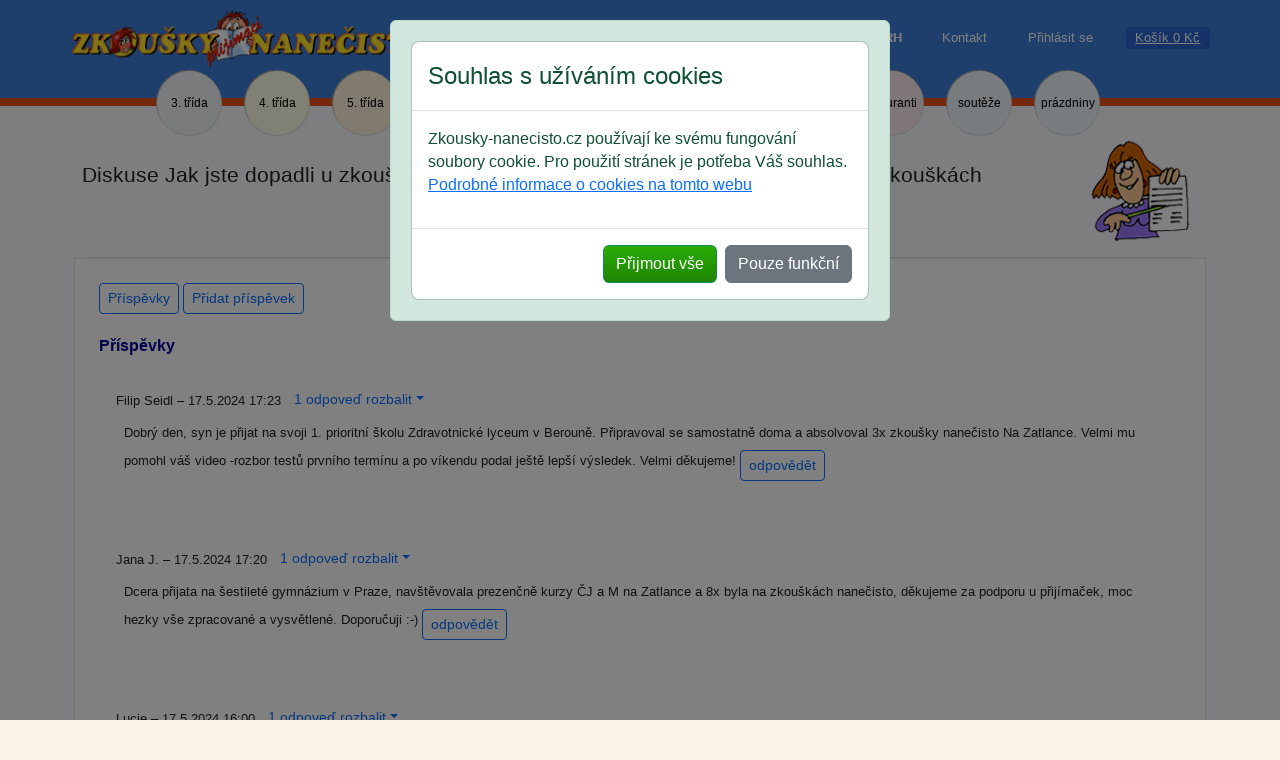

--- FILE ---
content_type: text/html; charset=utf-8
request_url: https://www.zkousky-nanecisto.cz/komentare/diskuse-jak-jste-dopadli-u-zkousek-na-ss-vase-ohlasy-po-skutecnych-prijimacich-zkouskach-663?comments-paginator-page=19&reaction=1774
body_size: 10521
content:
<!DOCTYPE html>
<html lang="cs">
    <head>
        <meta http-equiv="Content-Type" content="text/html; charset=utf-8">
        <meta name="language" content="cs">
        <meta name="description" content="Zkoušeky nanečisto">
        <meta name="keywords" content="Zkoušky, zkousky, stredni, skoly, střední, školy, přijímačky, ucebnice, učebnice, Husar, matemtika, matematicka, matematická, český, jazyk, čeština, anglický, angličtina, OSP, obecné, studijní, předpoklady, maturita">
        <meta name="viewport" content="width=device-width, initial-scale=1, shrink-to-fit=no">
        <meta name="robots" content="index,follow">

        <meta property="og:title" content="Zkoušky nanečisto">
        <meta property="og:site_name" content="Zkoušky nanečisto">
        <meta property="og:url" content="https://www.zkousky-nanecisto.cz/">
        <meta property="og:description" content="Připravujeme žáky základních škol ke zkouškám na gymnázia a střední školy a studenty středních škol k maturitě a přijímacím zkouškám na VŠ. ">
        <meta property="og:type" content="website">
        <meta property="og:image" content="https://www.zkousky-nanecisto.cz/images/LOGO2B.jpg">

            

        <title>	Diskuse Jak jste dopadli u zkoušek na SŠ? Vaše ohlasy po skutečných přijímacích zkouškách
 - Zkoušky nanečisto</title>


        <link rel="stylesheet"  href="/css/bootstrap/bootstrap.min.css">
        <link rel="stylesheet" media="screen" href="/css/screen.css?v=20230803" type="text/css">
        <link rel="stylesheet" media="print" href="/css/print.css?v=20220208" type="text/css">
        <link rel="stylesheet" href="/css/datagrid.css?v=20220905">
        <link rel="stylesheet" href="/css/datagrid-spinners.css?v=20220905">
        

        <link rel="shortcut icon" href="/favico.ico" type="image/x-icon">

    </head>

    <body>

       
 
        <div class="fluid-container p-0 pt-2 m-0" style=" background:  #3C7ED6;">
            <div class="container mx-auto p-0 m-0"  >
                <nav class="navbar p-0  navbar-expand-md">

                    <a class="brand p-0 m-xs-0 m-md-0 mr-lg-5 mx-2 my-1 " id="logobox" href="/">
                        <img class="mx-lg-0 mx-sm-auto mx-md-auto mx-auto d-block w-100" style="max-width:365px" src="/images/logoZKN.png" alt="logo Zkoušky nanečisto">
                    </a>

                    <button class="d-md-none navbar-toggler btn btn-mobile my-2 mx-1 p-1" style="background: url(/images/menu/menu.svg) no-repeat  center 5px ;" type="button" data-bs-toggle="collapse" data-bs-target="#navbarToggler2" aria-controls="navbarToggler" aria-expanded="false" aria-label="Rozbalit navigaci">Menu</button>

                    <a class="d-md-none btn btn-mobile my-2 mx-1 p-1" style="background: url(/images/menu/ucet.svg) no-repeat  center 5px; "  href="/zakaznik">Účet</a>

                    <a class="d-md-none btn btn-mobile my-2 mx-1 p-1" style="background: url(/images/menu/kosik.svg) no-repeat center 5px ; "  href="/kosik">Košík</a>
                    <button class="d-md-none navbar-toggler btn btn-lg btn-mobile my-2 mx-1 p-1"  style="background: url(/images/menu/produkty.svg) no-repeat  center 5px;" type="button" data-bs-toggle="collapse" data-bs-target="#navbarToggler" aria-controls="navbarToggler" aria-expanded="false" aria-label="Rozbalit navigaci">Produkty</button>

                    <nav class="navbar-collapse  collapse justify-content" id="navbarToggler2">
                        <ul class="navbar-nav w-100 ml-lg-0 ml-3">
                            <li class="nav-item">
                                <a  class="nav-link mt-0 pl-xl-4 pl-lg-3 pl-0"  style="color:white;"  href="/jak-si-vybrat/">Jak&nbsp;si&nbsp;vybrat</a>
                            </li>
                            <li class="nav-item">
                                <a  class="nav-link mt-0"  style="color:
                                    
                                        white
                                    
                                    " href="/casto-kladene-otazky">Časté&nbsp;dotazy</a>
                            </li>
                            <li class="nav-item">
                                <a  class="nav-link mt-0" style="color:white;"  href="/rozvrh"><strong>ROZVRH</strong></a>
                            </li>
                            <li class="nav-item">
                                <a  class="nav-link mt-0"  style="color:
                                    
                                        white
                                    
                                    ;" href="/kontakt">Kontakt</a>
                            </li>
                                <li class="nav-item d-md-inline d-none">
                                    <a class="nav-link mt-0" style="color:white;"  href="/prihlaseni">Přihlásit&nbsp;se</a>
                                </li>

                            <li class="nav-item cart  d-md-inline d-none" style="white-space: nowrap">
		<a href="/kosik" class="text-white">

                    
				 Košík&nbsp;0&nbsp;Kč
		</a>
                            </li>
                        </ul>
                    </nav>

                </nav>

            </div>
        </div>
        <div class="container-fluid pb-2 pb-sm-0
             
                 topcolora
             
             " id="bluebox" >


            <div class="container">
                <div  class="row justify-content-center">
                    <div class="col-12 px-0">

                        <nav class="navbar navbar-expand-md p-0">


                            <div class="navbar-collapse collapse justify-content-center" id="navbarToggler">

                                <a href="/3trida"  title="" class="btn nav-link color3">3. třída</a>
                                <a href="/4trida"  title="" class="btn nav-link color4">4. třída</a>
                                <a href="/5trida"  title="" class="btn nav-link color5">5. třída</a>
                                <a href="/6trida"  title="" class="btn nav-link color6">6. třída</a>
                                <a href="/7trida"  title="" class="btn nav-link color7">7. třída</a>
                                <a href="/8trida"  title="" class="btn nav-link color8">8. třída</a>
                                <a href="/9trida"  title="" class="btn nav-link color9">9. třída</a>
                                <a href="/stredniskola" title="" class="btn nav-link color11">střední</a>
                                <a href="/maturanti" title="" class="btn nav-link colorm">maturanti</a>
                                <a href="/souteze" title="" class="btn nav-link colora">soutěže</a>
                                <a href="/prazdniny" title="" class="btn nav-link mr-0 colora">prázdniny</a>

                            </div>
                        </nav>
                    </div>
                </div>
            </div>                    
        </div>                    


        <div class="container-fluid  mx-0 p-0 ">
            <div class="container-md px-0 px-3 mx-auto">
                <div class="row">
                </div>
                <div class="row">
                    <div class="d-flex flex-row mx-0 px-0" >


                        <div class=" flex-grow-1">
                                <h1 class="mt-3 mx-2 py-0">
	Diskuse Jak jste dopadli u zkoušek na SŠ? Vaše ohlasy po skutečných přijímacích zkouškách
                                </h1>
                            
                            <div class="mx-2">
                                        
	
                            
                            </div>
                            

                        </div>
                        <div class=""> 
                                <img src="

/images/q/courses.png

" class="d-none d-lg-block  mx-3 mb-3"  alt="ilustrační obrázek k časti webu">    
                        </div>
                    </div>
                        <div class="row m-0 " >

                            <nav class="nav nav-tabs text-center">
                                    


                                      
                            </nav>
                        </div>

                        <div class="tab-content border border-top-2 py-2 px-3 py-lg-4 px-lg-4 p-md-3 mx-lg-0 mx-md-auto colorw">

                            <div class="modal fade" id="cookieConsent" tabindex="-1" aria-labelledby="myLargeModalLabel" aria-hidden="true">
                                <div class="modal-dialog alert-success alert" role="document">
                                    <div class="modal-content">
                                        <div class="modal-header ">
                                            <p class="modal-title h4" id="myLargeModalLabel">Souhlas s užíváním cookies</p>
                                        </div>
                                        <div class="modal-body">
                                            <p>Zkousky-nanecisto.cz používají ke svému fungování soubory cookie. Pro použití stránek je potřeba Váš souhlas.<br>
                                                <a data-bs-toggle="collapse" href="#collapseCookies" role="button" aria-expanded="false" aria-controls="collapseCookies">
                                                    Podrobné informace o cookies na tomto webu
                                                </a>
                                            </p>
                                            <div class="collapse" id="collapseCookies">
                                                <p class="h5">Cookies</p>

<p>
    Stránky obsahují informace, které jsou z webu ukládány na pevný disk počítače uživatele („cookies“). Cookies umožňují webu zapamatovat si důležité informace o uživateli, které uživateli ulehčí další používání webu. Regulace použití cookies závisí na uživateli.
</p>

<p class="mb-1">
    Smazání cookies:
</p>
<p>
    Soubory cookies můžete vždy smazat ve svém internetovém prohlížeči. K těmto souborům nemáme přístup a není proto způsob, jak bychom je mohli odstranit.
</p>
<p class="mb-1">Seznam cookies:</p>

<table class="table table-bordered">
    <thead>
        <tr>
            <th scope="col">Název</th>
            <th scope="col">Služba</th>
            <th scope="col">Popis</th>
        </tr>
    </thead>
    <tbody>
        <tr>
            <th colspan="3" class="text-center">Funkční</th>            
        </tr>
        <tr>
            <th scope="row">cookies</th>
            <td>-</td>
            <td>Technický cookie informace o souhlasu s používáním cookies</td>

        </tr>
        <tr>
            <th scope="row">PHPSESSID</th>
            <td>-</td>
            <td>Technický cookie pro fungování webu, například pro obsah košíku před registrací, nebo přihlášením apod.</td>

        </tr>
        <tr>
            <th colspan="3" class="text-center">Statistické</th>            
        </tr>
        <tr>
            <th scope="row">_ga, _gid, _gat</th>
            <td><a href="https://policies.google.com/technologies/partner-sites?hl=cs" target="_blank">Google Analytics</a></td>
            <td>Statistiky návštěvnosti</td>
        </tr>
    </tbody>
</table> 
                                            </div>
                                        </div>
                                        <div class="modal-footer">
                                            <a href="/komentare/diskuse-jak-jste-dopadli-u-zkousek-na-ss-vase-ohlasy-po-skutecnych-prijimacich-zkouskach-663?all=1&amp;reaction=1774&amp;comments-paginator-page=19&amp;do=cookies" class="btn btn-success">Přijmout vše</a>
                                            <a href="/komentare/diskuse-jak-jste-dopadli-u-zkousek-na-ss-vase-ohlasy-po-skutecnych-prijimacich-zkouskach-663?reaction=1774&amp;comments-paginator-page=19&amp;do=cookies" class="btn btn-secondary">Pouze funkční</a>
                                        </div>
                                    </div>
                                </div>
                            </div>

                        

<p class="mt-0">
    <a href="#commentslist" class="btn btn-sm btn-outline-primary">Příspěvky</a> <a href="#commentsadd" class="btn btn-sm btn-outline-primary">Přidat příspěvek</a>
</p>
	
    <h2 id="commentslist">Příspěvky</h2>

<div class="comments">
	
<div id="snippet-comments-flashes">
</div>
	
	<div class="comments comments-discussion">
<section>
<article class="my-2 p-3 border rounded  border border-light">
    <a name="15549"></a>

    <header 
        data-bs-toggle="collapse" href="#collapse15549" role="button" aria-expanded="false" aria-controls="collapse15549"
         
            >
Filip Seidl &ndash; 17.5.2024 17:23
            <span class="float-right pt-0 dropdown-toggle btn btn-sm text-primary">
                    1 odpoveď
 rozbalit</span>


        </header>

        <p class="p-2">Dobrý den, syn je přijat na svoji 1. prioritní školu Zdravotnické lyceum v Berouně. Připravoval se samostatně doma a absolvoval 3x zkoušky nanečisto Na Zatlance. Velmi mu pomohl váš video -rozbor testů prvního termínu a po víkendu podal ještě lepší výsledek. Velmi děkujeme! <a class="mt-2 btn btn-sm btn-outline-primary float-right" href="/komentare/diskuse-jak-jste-dopadli-u-zkousek-na-ss-vase-ohlasy-po-skutecnych-prijimacich-zkouskach-663?reaction=15549&amp;comments-paginator-page=19#commentsadd">odpovědět</a></p>


    </article>       

        <div class="comment-reply mx-4 collapse" id="collapse15549">

<article class="my-2 p-3 border rounded  border border-primary">
    <a name="15745"></a>

    <header  
            >
        <span class="text-primary">Reakce Zkoušek nanečisto Magdalena</span> &ndash; 4.6.2024 09:59



        </header>

        <p class="p-2">Gratulujeme synovi k přijetí! :) Těší nás, že pomohl i rozbor prvního ostrého termínu. Přejeme pohodové léto! <a class="mt-2 btn btn-sm btn-outline-primary float-right" href="/komentare/diskuse-jak-jste-dopadli-u-zkousek-na-ss-vase-ohlasy-po-skutecnych-prijimacich-zkouskach-663?reaction=15745&amp;comments-paginator-page=19#commentsadd">odpovědět</a></p>


    </article>       


        </div>

<article class="my-2 p-3 border rounded  border border-light">
    <a name="15548"></a>

    <header 
        data-bs-toggle="collapse" href="#collapse15548" role="button" aria-expanded="false" aria-controls="collapse15548"
         
            >
Jana J. &ndash; 17.5.2024 17:20
            <span class="float-right pt-0 dropdown-toggle btn btn-sm text-primary">
                    1 odpoveď
 rozbalit</span>


        </header>

        <p class="p-2">Dcera přijata na šestileté gymnázium v Praze, navštěvovala prezenčně kurzy ČJ a M na Zatlance a 8x byla na zkouškách nanečisto, děkujeme za podporu u přijímaček, moc hezky vše zpracované a vysvětlené. Doporučuji :-) <a class="mt-2 btn btn-sm btn-outline-primary float-right" href="/komentare/diskuse-jak-jste-dopadli-u-zkousek-na-ss-vase-ohlasy-po-skutecnych-prijimacich-zkouskach-663?reaction=15548&amp;comments-paginator-page=19#commentsadd">odpovědět</a></p>


    </article>       

        <div class="comment-reply mx-4 collapse" id="collapse15548">

<article class="my-2 p-3 border rounded  border border-primary">
    <a name="15744"></a>

    <header  
            >
        <span class="text-primary">Reakce Zkoušek nanečisto Magdalena</span> &ndash; 4.6.2024 09:51



        </header>

        <p class="p-2">Děkujeme za dobré zprávy a posíláme gratulaci! :) <a class="mt-2 btn btn-sm btn-outline-primary float-right" href="/komentare/diskuse-jak-jste-dopadli-u-zkousek-na-ss-vase-ohlasy-po-skutecnych-prijimacich-zkouskach-663?reaction=15744&amp;comments-paginator-page=19#commentsadd">odpovědět</a></p>


    </article>       


        </div>

<article class="my-2 p-3 border rounded  border border-light">
    <a name="15542"></a>

    <header 
        data-bs-toggle="collapse" href="#collapse15542" role="button" aria-expanded="false" aria-controls="collapse15542"
         
            >
Lucie &ndash; 17.5.2024 16:00
            <span class="float-right pt-0 dropdown-toggle btn btn-sm text-primary">
                    1 odpoveď
 rozbalit</span>


        </header>

        <p class="p-2">Dobrý den,
syn dělal přijímačky na 8G a měl 40 bodů z M a 42 bodů z Čj, dostal se až na školu s 2. preferenci, ale i tak jsme velmi nadšeni. Chodil na přípravny kurz na Ceskolipskou - Cj i Mat a doma jsme si pouštěli videa z Matematiky - za mě super zpracované. Videa z češtiny za mě podstatně slabší než z Matematiky, ale třeba nám to prostě jen nesedlo. Kurzy vrele doporucuji a děkujeme za ně. Lucie <a class="mt-2 btn btn-sm btn-outline-primary float-right" href="/komentare/diskuse-jak-jste-dopadli-u-zkousek-na-ss-vase-ohlasy-po-skutecnych-prijimacich-zkouskach-663?reaction=15542&amp;comments-paginator-page=19#commentsadd">odpovědět</a></p>


    </article>       

        <div class="comment-reply mx-4 collapse" id="collapse15542">

<article class="my-2 p-3 border rounded  border border-primary">
    <a name="15743"></a>

    <header  
            >
        <span class="text-primary">Reakce Zkoušek nanečisto Magdalena</span> &ndash; 4.6.2024 09:50



        </header>

        <p class="p-2">Moc děkujeme za Váš vzkaz. :) Jsme všichni moc rádi, že syn přijímačky úspěšně zvládl, moc gratulujeme a přejeme mnoho úspěchů v dalším studiu. Udělalo nám velkou radost, že se líbila i videa z matematiky! Pěkné léto! <a class="mt-2 btn btn-sm btn-outline-primary float-right" href="/komentare/diskuse-jak-jste-dopadli-u-zkousek-na-ss-vase-ohlasy-po-skutecnych-prijimacich-zkouskach-663?reaction=15743&amp;comments-paginator-page=19#commentsadd">odpovědět</a></p>


    </article>       


        </div>

<article class="my-2 p-3 border rounded  border border-light">
    <a name="15541"></a>

    <header 
        data-bs-toggle="collapse" href="#collapse15541" role="button" aria-expanded="false" aria-controls="collapse15541"
         
            >
Martina Taubrova &ndash; 17.5.2024 15:47
            <span class="float-right pt-0 dropdown-toggle btn btn-sm text-primary">
                    1 odpoveď
 rozbalit</span>


        </header>

        <p class="p-2">Dcera chodila na přípravné kurzy pro páťáky na Stodůlky, kde byla spokojená. Plus absolvovala 10krát zkoušky na nečisto na živo a desetkrát online. Na gymnázium ve Středočeském kraji se dostala na 13. místě z 200 s M 40 a ČJ 43. Na přijímačkách nanečisto začínala s 20 body a končila celý březen a duben s 45+ body z obou předmětů.
Vždy ocenila milé povzbuzení na testu, i to, že opravující mají očividně vhled do minulosti a dokázali porovnat její starší výsledky.
Starší dcera v osmičce chodila na přípravné kurzy na Stodůlkách pro osmáky a spokojená moc nebyla. Říkala, že látka, která pro ni často byla nová, tam moc vysvětlovaná nebyla. Nyní už tedy nejezdí, ale dělá všechny materiály z domova a případně vysvětluji já. Příští rok na živé kurzy chodit nechce, bude tedy mít distanční nebo domácí kurz.

Na příjimačky na nečisto ale určitě chodit bude.

Viděla jsem, že připravujete testy z matiky XXL a přimlouvala bych se za nás, co dojíždíme do Prahy kvůli testům, abyste i tuhle matiku kombinovali s češtinou a případně ji také nabídli i jako online testy, co jsou o víkendu. Přeci jen jet jen na matiku je poněkud náročné finančně. <a class="mt-2 btn btn-sm btn-outline-primary float-right" href="/komentare/diskuse-jak-jste-dopadli-u-zkousek-na-ss-vase-ohlasy-po-skutecnych-prijimacich-zkouskach-663?reaction=15541&amp;comments-paginator-page=19#commentsadd">odpovědět</a></p>


    </article>       

        <div class="comment-reply mx-4 collapse" id="collapse15541">

<article class="my-2 p-3 border rounded  border border-primary">
    <a name="15742"></a>

    <header  
            >
        <span class="text-primary">Reakce Zkoušek nanečisto Magdalena</span> &ndash; 4.6.2024 09:47



        </header>

        <p class="p-2">Děkujeme za příspěvek. Jsme moc rádi, že byla mladší dcera s přípravou spokojena a byla přijata na gymnázium. Vyřiďte jí velikánskou gratulaci, protože si jí určitě zaslouží a byla radost sledovat, jak se v průběhu roku zlepšuje a získává jistotu při řešení testů. Děkujeme i za zpětnou vazbu ohledně starší dcery, je nám líto, že jí kurzy pro osmáky nevyhovovaly. Budeme se na ní však moc těšit příští rok na Zkouškách nanečisto. Přejeme pěkné léto.   <a class="mt-2 btn btn-sm btn-outline-primary float-right" href="/komentare/diskuse-jak-jste-dopadli-u-zkousek-na-ss-vase-ohlasy-po-skutecnych-prijimacich-zkouskach-663?reaction=15742&amp;comments-paginator-page=19#commentsadd">odpovědět</a></p>


    </article>       


        </div>

<article class="my-2 p-3 border rounded  border border-light">
    <a name="15540"></a>

    <header 
        data-bs-toggle="collapse" href="#collapse15540" role="button" aria-expanded="false" aria-controls="collapse15540"
         
            >
Edita K. &ndash; 17.5.2024 14:57
            <span class="float-right pt-0 dropdown-toggle btn btn-sm text-primary">
                    1 odpoveď
 rozbalit</span>


        </header>

        <p class="p-2">Dobrý den, 
napíši zcela upřímně naši zkušenost. Syn k vám chodil na prezenční přípravný kurz z čj a matematiky v páté třídě. Na osmileté gymnázium se před dvěma lety nedostal, rozhodně hrálo roli i to, že si nebyl jistý, zda tam vůbec chce, příprava se mi ale zdála kvalitní. Hlavně jsme chtěli, aby si celý proces vyzkoušel. Letos, v sedmé třídě, už byla motivace větší, uvědomoval si, že když se nyní dostane, vyhne se stresu a další přípravě v devítce. Nicméně jsme hromadnou skupinovou přípravu neviděli jako nejoptimálnější a online nechtěl. Měl tedy jednou týdně přípravu ve dvojicích (hodina čj a hodina mat) u soukromého učitele. To mu dle jeho slov hodně pomohlo. K tomu chodil k vám na prezenční kurz čj, ve které je slabší. Výsledek - přijatý na svou prioritní školu, tedy šestileté gymnázium Postupická, které má nejblíže. Z 893 uchazečů je na krásném 6. místě, což považujeme za velký úspěch. Na obě další školy, na Vítězné pláni a Voděradská, by byl také přijatý. 
Body - ČJ 43b, MAT 40b. 
Co bylo skvělé, že jste po 1. testu zveřejnili navečer rozbor testu, prý mu to pomohlo a ve druhém testu měl výsledek lepší. Takže děkujeme! <a class="mt-2 btn btn-sm btn-outline-primary float-right" href="/komentare/diskuse-jak-jste-dopadli-u-zkousek-na-ss-vase-ohlasy-po-skutecnych-prijimacich-zkouskach-663?reaction=15540&amp;comments-paginator-page=19#commentsadd">odpovědět</a></p>


    </article>       

        <div class="comment-reply mx-4 collapse" id="collapse15540">

<article class="my-2 p-3 border rounded  border border-primary">
    <a name="15740"></a>

    <header  
            >
        <span class="text-primary">Reakce Zkoušek nanečisto Magdalena</span> &ndash; 3.6.2024 10:40



        </header>

        <p class="p-2">Moc děkujeme za super zprávu a zhodnocení příprav. Určitě je pro nás cenné slyšet, co bylo pro žáky přínosné. Syn zaslouží velikou gratulaci a věříme, že bude na vybrané škole spokojen. :) Pohodové léto! <a class="mt-2 btn btn-sm btn-outline-primary float-right" href="/komentare/diskuse-jak-jste-dopadli-u-zkousek-na-ss-vase-ohlasy-po-skutecnych-prijimacich-zkouskach-663?reaction=15740&amp;comments-paginator-page=19#commentsadd">odpovědět</a></p>


    </article>       


        </div>

<article class="my-2 p-3 border rounded  border border-light">
    <a name="15539"></a>

    <header 
        data-bs-toggle="collapse" href="#collapse15539" role="button" aria-expanded="false" aria-controls="collapse15539"
         
            >
Stephan P. &ndash; 17.5.2024 14:36
            <span class="float-right pt-0 dropdown-toggle btn btn-sm text-primary">
                    1 odpoveď
 rozbalit</span>


        </header>

        <p class="p-2">Syn dostal 44 + 44 bodů a půjde na 4-leté gymnázium, které bylo jeho druhou volbou (na to první se příhlasilo 600 dětí na 60 míst, cca 200 dětí ho mělo jako první volbu). S tou druhou volbou jsme naprosto spokojení, věděli jsem, že ta první nebude garantovaná, navíc když syn neměl body z olympiád. Než návštívil kurzy měl kolem 25-28 bodů na zkusebních testech, vždy měl několik nezodpovězených úloh. Hlavně se tedy naučil, jak složit zkoušky a neztratit čas. Ale i některé znalosti úspěšně dohonil. Jsme nesmírně rádi. :-)  <a class="mt-2 btn btn-sm btn-outline-primary float-right" href="/komentare/diskuse-jak-jste-dopadli-u-zkousek-na-ss-vase-ohlasy-po-skutecnych-prijimacich-zkouskach-663?reaction=15539&amp;comments-paginator-page=19#commentsadd">odpovědět</a></p>


    </article>       

        <div class="comment-reply mx-4 collapse" id="collapse15539">

<article class="my-2 p-3 border rounded  border border-primary">
    <a name="15739"></a>

    <header  
            >
        <span class="text-primary">Reakce Zkoušek nanečisto Magdalena</span> &ndash; 3.6.2024 10:34



        </header>

        <p class="p-2">Synovi moc gratulujeme k úspěchu u přijímacích zkoušek! :) Je vidět, že tvrdá práce přinesla své ovoce. Přejeme hodně úspěchů v dalším studiu! <a class="mt-2 btn btn-sm btn-outline-primary float-right" href="/komentare/diskuse-jak-jste-dopadli-u-zkousek-na-ss-vase-ohlasy-po-skutecnych-prijimacich-zkouskach-663?reaction=15739&amp;comments-paginator-page=19#commentsadd">odpovědět</a></p>


    </article>       


        </div>

<article class="my-2 p-3 border rounded  border border-light">
    <a name="15538"></a>

    <header 
        data-bs-toggle="collapse" href="#collapse15538" role="button" aria-expanded="false" aria-controls="collapse15538"
         
            >
Vanda &ndash; 17.5.2024 14:22
            <span class="float-right pt-0 dropdown-toggle btn btn-sm text-primary">
                    1 odpoveď
 rozbalit</span>


        </header>

        <p class="p-2">Dobrý den, 
Dcera absolvovala víkendové testy nanečisto a měla soukromé hodiny dvakrát týdně po celý školní rok. Na vysněné čtyřleté gymnázium (Libeňský zámeček) se s 82 body nedostala, skončila na 125. místě pod čarou. Loni by jí přitom tyhle body stačily na přijetí. Konkurence byla silná :-(
Každopádně děkuji za možnost chodit na Zkoušky nanečisto.  <a class="mt-2 btn btn-sm btn-outline-primary float-right" href="/komentare/diskuse-jak-jste-dopadli-u-zkousek-na-ss-vase-ohlasy-po-skutecnych-prijimacich-zkouskach-663?reaction=15538&amp;comments-paginator-page=19#commentsadd">odpovědět</a></p>


    </article>       

        <div class="comment-reply mx-4 collapse" id="collapse15538">

<article class="my-2 p-3 border rounded  border border-primary">
    <a name="15738"></a>

    <header  
            >
        <span class="text-primary">Reakce Zkoušek nanečisto Magdalena</span> &ndash; 3.6.2024 10:20



        </header>

        <p class="p-2">Je nám moc líto, že pro dceru přijímačky nedopadly, jak doufala. Věříme, že věci, které se u nás naučila, využije i ve všech dalších zkouškách a testech, které ji v budoucnu čekají. Posíláme jí spoustu pozdravů a jsme na ní pyšní - bez ohledu na výsledek přijímaček odvedla obrovský kus práce! <a class="mt-2 btn btn-sm btn-outline-primary float-right" href="/komentare/diskuse-jak-jste-dopadli-u-zkousek-na-ss-vase-ohlasy-po-skutecnych-prijimacich-zkouskach-663?reaction=15738&amp;comments-paginator-page=19#commentsadd">odpovědět</a></p>


    </article>       


        </div>

<article class="my-2 p-3 border rounded  border border-light">
    <a name="15537"></a>

    <header 
        data-bs-toggle="collapse" href="#collapse15537" role="button" aria-expanded="false" aria-controls="collapse15537"
         
            >
Dagmar Rendeková &ndash; 17.5.2024 14:22
            <span class="float-right pt-0 dropdown-toggle btn btn-sm text-primary">
                    1 odpoveď
 rozbalit</span>


        </header>

        <p class="p-2">Dobrý den, dcera (5.třída) se připravovala od října on-line pomocí domácích kurzů z M a ČJ, někdy měla velkou nechuť se připojit a učit se, ale naštěstí vytrvala a myslím, že ji to velmi pomohlo k tomu, aby se dostala na 8leté gymnázium. Bohužel se nedostala na prioritní školu blízko domu, ale na tu druhou vzdálenější. Je ale šťastná, že se bude ve škole konečně učit (doufáme) a nikoliv každý den řešit nevhodné chování dětí, které jsou nezvladatelné a ani asistentky si s nimi neví rady. Smutný dopad inkluze.
Velký díky za hezkou výuku a všem přeji úspěch ve vzdělávání. <a class="mt-2 btn btn-sm btn-outline-primary float-right" href="/komentare/diskuse-jak-jste-dopadli-u-zkousek-na-ss-vase-ohlasy-po-skutecnych-prijimacich-zkouskach-663?reaction=15537&amp;comments-paginator-page=19#commentsadd">odpovědět</a></p>


    </article>       

        <div class="comment-reply mx-4 collapse" id="collapse15537">

<article class="my-2 p-3 border rounded  border border-primary">
    <a name="15737"></a>

    <header  
            >
        <span class="text-primary">Reakce Zkoušek nanečisto Magdalena</span> &ndash; 3.6.2024 10:18



        </header>

        <p class="p-2">Máme velikánskou radost, že dceřina píle vedla k úspěšnému přijetí. :) Přejeme hodně úspěchů v dalším studiu a aby nová škola splnila její očekávání! <a class="mt-2 btn btn-sm btn-outline-primary float-right" href="/komentare/diskuse-jak-jste-dopadli-u-zkousek-na-ss-vase-ohlasy-po-skutecnych-prijimacich-zkouskach-663?reaction=15737&amp;comments-paginator-page=19#commentsadd">odpovědět</a></p>


    </article>       


        </div>

<article class="my-2 p-3 border rounded  border border-light">
    <a name="15536"></a>

    <header 
        data-bs-toggle="collapse" href="#collapse15536" role="button" aria-expanded="false" aria-controls="collapse15536"
         
            >
Hana &ndash; 17.5.2024 13:58
            <span class="float-right pt-0 dropdown-toggle btn btn-sm text-primary">
                    1 odpoveď
 rozbalit</span>


        </header>

        <p class="p-2">Dcera přijata na 1. preferovanou školu :-)
Krásné 11. místo z 300 přihlášených a brali 28 dětí. <a class="mt-2 btn btn-sm btn-outline-primary float-right" href="/komentare/diskuse-jak-jste-dopadli-u-zkousek-na-ss-vase-ohlasy-po-skutecnych-prijimacich-zkouskach-663?reaction=15536&amp;comments-paginator-page=19#commentsadd">odpovědět</a></p>


    </article>       

        <div class="comment-reply mx-4 collapse" id="collapse15536">

<article class="my-2 p-3 border rounded  border border-primary">
    <a name="15736"></a>

    <header  
            >
        <span class="text-primary">Reakce Zkoušek nanečisto Magdalena</span> &ndash; 3.6.2024 10:12



        </header>

        <p class="p-2">Vaše zpráva nás moc potěšila! Vyřiďte dceři obrovskou gratulaci k úžasným výsledkům u přijímacích zkoušek. Přejeme pohodové léto a hodně studijních úspěchů! :) <a class="mt-2 btn btn-sm btn-outline-primary float-right" href="/komentare/diskuse-jak-jste-dopadli-u-zkousek-na-ss-vase-ohlasy-po-skutecnych-prijimacich-zkouskach-663?reaction=15736&amp;comments-paginator-page=19#commentsadd">odpovědět</a></p>


    </article>       


        </div>

</section>
	</div>
	
	<div id="list-bottom">

	
     

        
    <nav class="mx-auto">
  <ul class="pagination  pagination-sm products-list-head  pull-right">
      
    <li class="page-item">
        <a class="page-link" href="/komentare/diskuse-jak-jste-dopadli-u-zkousek-na-ss-vase-ohlasy-po-skutecnych-prijimacich-zkouskach-663?comments-paginator-page=18&amp;reaction=1774" aria-label="Předchozi" class="page-link">
        <span aria-hidden="true">&laquo;</span>
      </a>
    </li>
        <li class="page-item"><a class="page-link" href="/komentare/diskuse-jak-jste-dopadli-u-zkousek-na-ss-vase-ohlasy-po-skutecnych-prijimacich-zkouskach-663?reaction=1774">1</a></li>
        <li class="page-item disabled"><span class="page-link disabled">…</span></li>
        <li class="page-item"><a class="page-link" href="/komentare/diskuse-jak-jste-dopadli-u-zkousek-na-ss-vase-ohlasy-po-skutecnych-prijimacich-zkouskach-663?comments-paginator-page=16&amp;reaction=1774">16</a></li>

        <li class="page-item"><a class="page-link" href="/komentare/diskuse-jak-jste-dopadli-u-zkousek-na-ss-vase-ohlasy-po-skutecnych-prijimacich-zkouskach-663?comments-paginator-page=17&amp;reaction=1774">17</a></li>

        <li class="page-item"><a class="page-link" href="/komentare/diskuse-jak-jste-dopadli-u-zkousek-na-ss-vase-ohlasy-po-skutecnych-prijimacich-zkouskach-663?comments-paginator-page=18&amp;reaction=1774">18</a></li>

		<li class="active page-item"><span class=" page-link">19</span></li>

        <li class="page-item"><a class="page-link" href="/komentare/diskuse-jak-jste-dopadli-u-zkousek-na-ss-vase-ohlasy-po-skutecnych-prijimacich-zkouskach-663?comments-paginator-page=20&amp;reaction=1774">20</a></li>

        <li class="page-item"><a class="page-link" href="/komentare/diskuse-jak-jste-dopadli-u-zkousek-na-ss-vase-ohlasy-po-skutecnych-prijimacich-zkouskach-663?comments-paginator-page=21&amp;reaction=1774">21</a></li>

        <li class="page-item"><a class="page-link" href="/komentare/diskuse-jak-jste-dopadli-u-zkousek-na-ss-vase-ohlasy-po-skutecnych-prijimacich-zkouskach-663?comments-paginator-page=22&amp;reaction=1774">22</a></li>
        <li class="page-item disabled"><span class="page-link disabled">…</span></li>
        <li class="page-item"><a class="page-link" href="/komentare/diskuse-jak-jste-dopadli-u-zkousek-na-ss-vase-ohlasy-po-skutecnych-prijimacich-zkouskach-663?comments-paginator-page=34&amp;reaction=1774">34</a></li>
        <li class="page-item disabled"><span class="page-link disabled">…</span></li>
        <li class="page-item"><a class="page-link" href="/komentare/diskuse-jak-jste-dopadli-u-zkousek-na-ss-vase-ohlasy-po-skutecnych-prijimacich-zkouskach-663?comments-paginator-page=67&amp;reaction=1774">67</a></li>
        <li class="page-item disabled"><span class="page-link disabled">…</span></li>
        <li class="page-item"><a class="page-link" href="/komentare/diskuse-jak-jste-dopadli-u-zkousek-na-ss-vase-ohlasy-po-skutecnych-prijimacich-zkouskach-663?comments-paginator-page=100&amp;reaction=1774">100</a></li>
        <li class="page-item disabled"><span class="page-link disabled">…</span></li>
        <li class="page-item"><a class="page-link" href="/komentare/diskuse-jak-jste-dopadli-u-zkousek-na-ss-vase-ohlasy-po-skutecnych-prijimacich-zkouskach-663?comments-paginator-page=133&amp;reaction=1774">133</a></li>

    
              <li>
      <a class="page-link" href="/komentare/diskuse-jak-jste-dopadli-u-zkousek-na-ss-vase-ohlasy-po-skutecnych-prijimacich-zkouskach-663?comments-paginator-page=20&amp;reaction=1774" aria-label="Další">
          <span class="page-item" aria-hidden="true">&raquo;</span>
      </a>
    </li>
	
        
  
  </ul>
</nav>

	</div>
	
</div>













<h2 id="commentsadd">Přidat příspěvek</h2>
<form action="/komentare/diskuse-jak-jste-dopadli-u-zkousek-na-ss-vase-ohlasy-po-skutecnych-prijimacich-zkouskach-663?reaction=1774&amp;comments-paginator-page=19" method="post" class="form-horizontal commentForm" id="frm-commentForm">
	
				
			<div class="form-group">
				<div class="col-sm-3" style="font-size: 0.75em; font-weight: bold; text-align: right;">
					Reakce na zprávu
				</div>
				<div class="col-sm-8">
					<header style="font-weight: bold;">Štěpánka &ndash; 25.6.2013 20:30</header>
					<p>#5#Přeji hezký den, píšu Vám za Štěpána Wenzla; omlouvám se, že se zpožděním. K velké radosti nás všech byl Štěpán úspěšný u přijímacích zkoušek na obě školy (Voděradská a Opatov) a v obou případech byl mezi přijatými studenty; na jedné škole dokonce 18. v pořadí, což považuji za velký úspěch. Příprava na Vaší škole byla bezesporu velkým přínosem. Dle jeho reakce nebylo nic, co by ho zásadně překvapilo. Zkoušky z angličtiny (které se obával) prý byly jednoduché. Zadání z přijímaček k dispozici nemáme. Na závěr bych ráda vyjádřila poděkování za Vaši snahu usnadnit dětem první důležitou zkoušku v jejich životě. Mohu Vás ujistit, že mé doporučení ostatním je stoprocentní.  
 S pozdravem a přáním slunečných a pohodových prázdnin  
Štěpánka Wenzlová</p>

				</div>
			</div>

			<div class="form-group">
				<div class="col-sm-3 control-label">
					<label for="frm-commentForm-name">Jméno</label>
				</div>
				<div class="col-sm-8">
					<input type="text" name="name" id="frm-commentForm-name" required data-nette-rules='[{"op":":filled","msg":"Zadejte své jméno"}]' class="form-control text">
				</div>
			</div>

			<div class="form-group">
				<div class="col-sm-3 control-label">
					<label for="frm-commentForm-mail">Email</label>
				</div>
				<div class="col-sm-8">
					<input type="email" name="mail" placeholder="Vyplňte e-mailovou adresu" id="frm-commentForm-mail" required data-nette-rules='[{"op":":filled","msg":"Zadejte prosím e-mail."},{"op":":email","msg":"Zkontrolujte překlepy v e-mailu, zadaná adresa není platná"}]' class="form-control text">
				</div>
			</div>
                                
                        <div class="form-group d-none">
				<div class="col-sm-3 control-label">
					
				</div>
				<div class="col-sm-8">
					<div id="frm-commentForm-email-container" class="form-control text"><label for="frm-commentForm-email">Email 2</label><input type="text" name="email" id="frm-commentForm-email" autocomplete="new-password"><script type="text/javascript">(function () {
    elems = document.body.querySelectorAll('.wodcz-nette-forms-hp');

    for (var i = 0; i < elems.length; ++i) {
        var elem = elems[i];
        elem.setAttribute('style', 'display:none !important;')
    }

})();</script></div>
				</div>
			</div>

		<div class="form-group">
			<div class="col-sm-3 control-label">
				<label for="frm-commentForm-text"></label>
			</div>
			<div class="col-sm-8">
				<textarea name="text" cols="40" rows="6" id="frm-commentForm-text" required data-nette-rules='[{"op":":filled","msg":"Vyplňte vaše hodnocení"}]' class="form-control"></textarea>
			</div>
		</div>
                        
                <div class="form-group">
                    <div class="g-recaptcha" type="text" name="recaptcha" id="frm-commentForm-recaptcha" required data-nette-rules='[{"op":":filled","msg":"Je nutné potvrdit, že nejste robot."}]' data-sitekey="6LfMnacbAAAAAPlzdcZQz9yPqsZY7eb881kDoop0"></div>
                </div>

		<div class="form-group">
			<div class="col-sm-3 control-label"></div>
			<div class="col-sm-8">
				<input type="submit" name="send" value="odeslat" class="btn btn-primary">
			</div>
		</div>	
<input type="hidden" name="_token_" value="ynabl9xddjwH94PD7gRXcsQwDFVXas7mrJcyM="><input type="hidden" name="_do" value="commentForm-submit"></form>

                        </div>


                </div>
            </div>


            <div class="container-fluid mt-2" style="box-shadow: 0 -2px 0 0  #EEE; background:#FAF4E8 ; ">
                <div class="container">
                    <div class="row" id="bottom">
                        <div class="col-md-3 col-12 contact-md">

                            <h4>Kontakty</h4>
                            <p class="text-center d-block mb-0">
                                Od 9.00 do 17.00 nám neváhejte zavolat<br> 
                                
                                <strong style="font-size:1.3em;">702 147 931 - 934</strong><br>
                                    
                                    <br>
                                Nebo použijte<br>
                                <a href="/kontakt" style="text-decoration: underline; font-size:1.2em;">kontaktní formulář</a>
                            </p>

                            <div class="text-center">
                                <a href="https://www.facebook.com/zkouskynanecisto/"><img src="/images/fblogo.png" class="mt-1 w-25 pe-5 pe-lg-4" alt="Zkoušky nanečisto na Facebooku"></a>                                          
                                <a href="https://www.instagram.com/zkousky_nanecisto/"><img src="/images/Instagram.png" class="mt-1 w-25 ps-5 ps-lg-4" alt="Zkoušky nanečisto na Instagramu"></a>
                            </div>
                            
                            
                        </div>

                        <div class="col-md-6 col-sm-12 col-12">
                            <h4>Naše další projekty</h4>
                            <ul>
                                <li><a href="https://www.e-jazyky.cz" title="e-jazyky.cz" class="dolemenu">Jazyková škola Březinka</a></li>
                                <li><a href="https://obchod.zkousky-nanecisto.cz" title="Obchod Zkoušek nanečisto" class="dolemenu">Obchod Zkoušek nanečisto - online prodej našich učebnic</a></li>
                                <li><a href="https://prijimacky.zkousky-nanecisto.cz/hodnoceni-skol" title="hodnocení středních škol" class="dolemenu">Hodnocení středních škol - diskuze nejenom o středních školách</a></li>
                                <li><a href="https://www.vsenavse.cz" title="vsenavse.cz" class="dolemenu">Vše z matematiky na VŠE  a další VŠ - materiály pro přípravu na VŠ </a></li>
                                <li><a href="https://www.maturujeme.cz" title="maturujeme.cz" class="dolemenu">Maturujeme.cz - maturitní učebnice  matematiky</a> </li>
                                <li><a href="https://www.e-matematika.cz" title="e-matematika.cz" class="dolemenu">E-matematika - komplexní matematický web</a></li>
                                <li><a href="https://www.e-fyzika.cz" title="e-fyzika.cz" class="dolemenu">E-fyzika - svět fyziky</a></li>
                            </ul>
                        </div>

                        <div class="col-md-3 col-sm-12 col-12" >
                            <ul style="background-color: #F6E8D2;" class="p-3 p-lg-4">
                                <li><a href="/o-nas" title="o nás" class="dolemenu">O nás</a></li>
                                <li><a href="/v-mediich" title="v médiích" class="dolemenu">V médiích</a></li>
                                <li><a href="/kariera" title="kariéra" class="dolemenu">Kariéra</a></li>
                                <li><a href="/seznam-diskusi" title="diskuse" class="dolemenu">Diskuse</a></li>
                                <li><a href="/obchodni-podminky" title="Obchodni podmínky" class="dolemenu">Obchodní podmínky</a></li>
                                <li><a href="/podminky-uzivani-webu" title="Podmínky užívání webu" class="dolemenu">Podmínky užívání webu</a></li>
                                <li><a href="/podminky-uzivani-webu/ochrana-osobnich-udaju" title="Ochrana osobních údajů" class="dolemenu">Ochrana osobních údajů</a></li>
                                <li><a href="http://novinky.zkousky-nanecisto.cz" title="Odběr novinek" class="dolemenu">Odběr novinek</a></li>
                            </ul>
                        </div>
                    </div>
                    <div class="row m-3">
                        <div class="col text-center" style="width:100%;"> 
                            <p><a href="https://zkousky-nanecisto.cz">zkousky-nanecisto.cz</a> 2024, autorem grafických prvků je <a href="http://josefquis.cz/">Josef Quis</a></p> 
                        </div>
                    </div>
                </div>
            </div>
        </div>


        <script src="/js/jquery-3.2.1.min.js"></script>
        <script src="/js/bootstrap.bundle.min.js"></script>
        <script src="https://www.google.com/recaptcha/api.js"></script>
        <script src="/js/datagrid-instant-url-refresh.js"></script>
        <script src="/js/datagrid-spinners.js"></script>
        <script src="/js/datagrid.js"></script>
        <script>
            const tooltipTriggerList = document.querySelectorAll('[data-bs-toggle="tooltip"]');
            const tooltipList = [...tooltipTriggerList].map(tooltipTriggerEl => new bootstrap.Tooltip(tooltipTriggerEl));
        </script>

            <script>
                const myModal = new bootstrap.Modal('#cookieConsent', {
                    keyboard: false,
                    backdrop: 'static'
                });
                myModal.show();
            </script>



    </body>

</html>


--- FILE ---
content_type: text/html; charset=utf-8
request_url: https://www.google.com/recaptcha/api2/anchor?ar=1&k=6LfMnacbAAAAAPlzdcZQz9yPqsZY7eb881kDoop0&co=aHR0cHM6Ly93d3cuemtvdXNreS1uYW5lY2lzdG8uY3o6NDQz&hl=en&v=PoyoqOPhxBO7pBk68S4YbpHZ&size=normal&anchor-ms=20000&execute-ms=30000&cb=nk3ct8tm461
body_size: 49351
content:
<!DOCTYPE HTML><html dir="ltr" lang="en"><head><meta http-equiv="Content-Type" content="text/html; charset=UTF-8">
<meta http-equiv="X-UA-Compatible" content="IE=edge">
<title>reCAPTCHA</title>
<style type="text/css">
/* cyrillic-ext */
@font-face {
  font-family: 'Roboto';
  font-style: normal;
  font-weight: 400;
  font-stretch: 100%;
  src: url(//fonts.gstatic.com/s/roboto/v48/KFO7CnqEu92Fr1ME7kSn66aGLdTylUAMa3GUBHMdazTgWw.woff2) format('woff2');
  unicode-range: U+0460-052F, U+1C80-1C8A, U+20B4, U+2DE0-2DFF, U+A640-A69F, U+FE2E-FE2F;
}
/* cyrillic */
@font-face {
  font-family: 'Roboto';
  font-style: normal;
  font-weight: 400;
  font-stretch: 100%;
  src: url(//fonts.gstatic.com/s/roboto/v48/KFO7CnqEu92Fr1ME7kSn66aGLdTylUAMa3iUBHMdazTgWw.woff2) format('woff2');
  unicode-range: U+0301, U+0400-045F, U+0490-0491, U+04B0-04B1, U+2116;
}
/* greek-ext */
@font-face {
  font-family: 'Roboto';
  font-style: normal;
  font-weight: 400;
  font-stretch: 100%;
  src: url(//fonts.gstatic.com/s/roboto/v48/KFO7CnqEu92Fr1ME7kSn66aGLdTylUAMa3CUBHMdazTgWw.woff2) format('woff2');
  unicode-range: U+1F00-1FFF;
}
/* greek */
@font-face {
  font-family: 'Roboto';
  font-style: normal;
  font-weight: 400;
  font-stretch: 100%;
  src: url(//fonts.gstatic.com/s/roboto/v48/KFO7CnqEu92Fr1ME7kSn66aGLdTylUAMa3-UBHMdazTgWw.woff2) format('woff2');
  unicode-range: U+0370-0377, U+037A-037F, U+0384-038A, U+038C, U+038E-03A1, U+03A3-03FF;
}
/* math */
@font-face {
  font-family: 'Roboto';
  font-style: normal;
  font-weight: 400;
  font-stretch: 100%;
  src: url(//fonts.gstatic.com/s/roboto/v48/KFO7CnqEu92Fr1ME7kSn66aGLdTylUAMawCUBHMdazTgWw.woff2) format('woff2');
  unicode-range: U+0302-0303, U+0305, U+0307-0308, U+0310, U+0312, U+0315, U+031A, U+0326-0327, U+032C, U+032F-0330, U+0332-0333, U+0338, U+033A, U+0346, U+034D, U+0391-03A1, U+03A3-03A9, U+03B1-03C9, U+03D1, U+03D5-03D6, U+03F0-03F1, U+03F4-03F5, U+2016-2017, U+2034-2038, U+203C, U+2040, U+2043, U+2047, U+2050, U+2057, U+205F, U+2070-2071, U+2074-208E, U+2090-209C, U+20D0-20DC, U+20E1, U+20E5-20EF, U+2100-2112, U+2114-2115, U+2117-2121, U+2123-214F, U+2190, U+2192, U+2194-21AE, U+21B0-21E5, U+21F1-21F2, U+21F4-2211, U+2213-2214, U+2216-22FF, U+2308-230B, U+2310, U+2319, U+231C-2321, U+2336-237A, U+237C, U+2395, U+239B-23B7, U+23D0, U+23DC-23E1, U+2474-2475, U+25AF, U+25B3, U+25B7, U+25BD, U+25C1, U+25CA, U+25CC, U+25FB, U+266D-266F, U+27C0-27FF, U+2900-2AFF, U+2B0E-2B11, U+2B30-2B4C, U+2BFE, U+3030, U+FF5B, U+FF5D, U+1D400-1D7FF, U+1EE00-1EEFF;
}
/* symbols */
@font-face {
  font-family: 'Roboto';
  font-style: normal;
  font-weight: 400;
  font-stretch: 100%;
  src: url(//fonts.gstatic.com/s/roboto/v48/KFO7CnqEu92Fr1ME7kSn66aGLdTylUAMaxKUBHMdazTgWw.woff2) format('woff2');
  unicode-range: U+0001-000C, U+000E-001F, U+007F-009F, U+20DD-20E0, U+20E2-20E4, U+2150-218F, U+2190, U+2192, U+2194-2199, U+21AF, U+21E6-21F0, U+21F3, U+2218-2219, U+2299, U+22C4-22C6, U+2300-243F, U+2440-244A, U+2460-24FF, U+25A0-27BF, U+2800-28FF, U+2921-2922, U+2981, U+29BF, U+29EB, U+2B00-2BFF, U+4DC0-4DFF, U+FFF9-FFFB, U+10140-1018E, U+10190-1019C, U+101A0, U+101D0-101FD, U+102E0-102FB, U+10E60-10E7E, U+1D2C0-1D2D3, U+1D2E0-1D37F, U+1F000-1F0FF, U+1F100-1F1AD, U+1F1E6-1F1FF, U+1F30D-1F30F, U+1F315, U+1F31C, U+1F31E, U+1F320-1F32C, U+1F336, U+1F378, U+1F37D, U+1F382, U+1F393-1F39F, U+1F3A7-1F3A8, U+1F3AC-1F3AF, U+1F3C2, U+1F3C4-1F3C6, U+1F3CA-1F3CE, U+1F3D4-1F3E0, U+1F3ED, U+1F3F1-1F3F3, U+1F3F5-1F3F7, U+1F408, U+1F415, U+1F41F, U+1F426, U+1F43F, U+1F441-1F442, U+1F444, U+1F446-1F449, U+1F44C-1F44E, U+1F453, U+1F46A, U+1F47D, U+1F4A3, U+1F4B0, U+1F4B3, U+1F4B9, U+1F4BB, U+1F4BF, U+1F4C8-1F4CB, U+1F4D6, U+1F4DA, U+1F4DF, U+1F4E3-1F4E6, U+1F4EA-1F4ED, U+1F4F7, U+1F4F9-1F4FB, U+1F4FD-1F4FE, U+1F503, U+1F507-1F50B, U+1F50D, U+1F512-1F513, U+1F53E-1F54A, U+1F54F-1F5FA, U+1F610, U+1F650-1F67F, U+1F687, U+1F68D, U+1F691, U+1F694, U+1F698, U+1F6AD, U+1F6B2, U+1F6B9-1F6BA, U+1F6BC, U+1F6C6-1F6CF, U+1F6D3-1F6D7, U+1F6E0-1F6EA, U+1F6F0-1F6F3, U+1F6F7-1F6FC, U+1F700-1F7FF, U+1F800-1F80B, U+1F810-1F847, U+1F850-1F859, U+1F860-1F887, U+1F890-1F8AD, U+1F8B0-1F8BB, U+1F8C0-1F8C1, U+1F900-1F90B, U+1F93B, U+1F946, U+1F984, U+1F996, U+1F9E9, U+1FA00-1FA6F, U+1FA70-1FA7C, U+1FA80-1FA89, U+1FA8F-1FAC6, U+1FACE-1FADC, U+1FADF-1FAE9, U+1FAF0-1FAF8, U+1FB00-1FBFF;
}
/* vietnamese */
@font-face {
  font-family: 'Roboto';
  font-style: normal;
  font-weight: 400;
  font-stretch: 100%;
  src: url(//fonts.gstatic.com/s/roboto/v48/KFO7CnqEu92Fr1ME7kSn66aGLdTylUAMa3OUBHMdazTgWw.woff2) format('woff2');
  unicode-range: U+0102-0103, U+0110-0111, U+0128-0129, U+0168-0169, U+01A0-01A1, U+01AF-01B0, U+0300-0301, U+0303-0304, U+0308-0309, U+0323, U+0329, U+1EA0-1EF9, U+20AB;
}
/* latin-ext */
@font-face {
  font-family: 'Roboto';
  font-style: normal;
  font-weight: 400;
  font-stretch: 100%;
  src: url(//fonts.gstatic.com/s/roboto/v48/KFO7CnqEu92Fr1ME7kSn66aGLdTylUAMa3KUBHMdazTgWw.woff2) format('woff2');
  unicode-range: U+0100-02BA, U+02BD-02C5, U+02C7-02CC, U+02CE-02D7, U+02DD-02FF, U+0304, U+0308, U+0329, U+1D00-1DBF, U+1E00-1E9F, U+1EF2-1EFF, U+2020, U+20A0-20AB, U+20AD-20C0, U+2113, U+2C60-2C7F, U+A720-A7FF;
}
/* latin */
@font-face {
  font-family: 'Roboto';
  font-style: normal;
  font-weight: 400;
  font-stretch: 100%;
  src: url(//fonts.gstatic.com/s/roboto/v48/KFO7CnqEu92Fr1ME7kSn66aGLdTylUAMa3yUBHMdazQ.woff2) format('woff2');
  unicode-range: U+0000-00FF, U+0131, U+0152-0153, U+02BB-02BC, U+02C6, U+02DA, U+02DC, U+0304, U+0308, U+0329, U+2000-206F, U+20AC, U+2122, U+2191, U+2193, U+2212, U+2215, U+FEFF, U+FFFD;
}
/* cyrillic-ext */
@font-face {
  font-family: 'Roboto';
  font-style: normal;
  font-weight: 500;
  font-stretch: 100%;
  src: url(//fonts.gstatic.com/s/roboto/v48/KFO7CnqEu92Fr1ME7kSn66aGLdTylUAMa3GUBHMdazTgWw.woff2) format('woff2');
  unicode-range: U+0460-052F, U+1C80-1C8A, U+20B4, U+2DE0-2DFF, U+A640-A69F, U+FE2E-FE2F;
}
/* cyrillic */
@font-face {
  font-family: 'Roboto';
  font-style: normal;
  font-weight: 500;
  font-stretch: 100%;
  src: url(//fonts.gstatic.com/s/roboto/v48/KFO7CnqEu92Fr1ME7kSn66aGLdTylUAMa3iUBHMdazTgWw.woff2) format('woff2');
  unicode-range: U+0301, U+0400-045F, U+0490-0491, U+04B0-04B1, U+2116;
}
/* greek-ext */
@font-face {
  font-family: 'Roboto';
  font-style: normal;
  font-weight: 500;
  font-stretch: 100%;
  src: url(//fonts.gstatic.com/s/roboto/v48/KFO7CnqEu92Fr1ME7kSn66aGLdTylUAMa3CUBHMdazTgWw.woff2) format('woff2');
  unicode-range: U+1F00-1FFF;
}
/* greek */
@font-face {
  font-family: 'Roboto';
  font-style: normal;
  font-weight: 500;
  font-stretch: 100%;
  src: url(//fonts.gstatic.com/s/roboto/v48/KFO7CnqEu92Fr1ME7kSn66aGLdTylUAMa3-UBHMdazTgWw.woff2) format('woff2');
  unicode-range: U+0370-0377, U+037A-037F, U+0384-038A, U+038C, U+038E-03A1, U+03A3-03FF;
}
/* math */
@font-face {
  font-family: 'Roboto';
  font-style: normal;
  font-weight: 500;
  font-stretch: 100%;
  src: url(//fonts.gstatic.com/s/roboto/v48/KFO7CnqEu92Fr1ME7kSn66aGLdTylUAMawCUBHMdazTgWw.woff2) format('woff2');
  unicode-range: U+0302-0303, U+0305, U+0307-0308, U+0310, U+0312, U+0315, U+031A, U+0326-0327, U+032C, U+032F-0330, U+0332-0333, U+0338, U+033A, U+0346, U+034D, U+0391-03A1, U+03A3-03A9, U+03B1-03C9, U+03D1, U+03D5-03D6, U+03F0-03F1, U+03F4-03F5, U+2016-2017, U+2034-2038, U+203C, U+2040, U+2043, U+2047, U+2050, U+2057, U+205F, U+2070-2071, U+2074-208E, U+2090-209C, U+20D0-20DC, U+20E1, U+20E5-20EF, U+2100-2112, U+2114-2115, U+2117-2121, U+2123-214F, U+2190, U+2192, U+2194-21AE, U+21B0-21E5, U+21F1-21F2, U+21F4-2211, U+2213-2214, U+2216-22FF, U+2308-230B, U+2310, U+2319, U+231C-2321, U+2336-237A, U+237C, U+2395, U+239B-23B7, U+23D0, U+23DC-23E1, U+2474-2475, U+25AF, U+25B3, U+25B7, U+25BD, U+25C1, U+25CA, U+25CC, U+25FB, U+266D-266F, U+27C0-27FF, U+2900-2AFF, U+2B0E-2B11, U+2B30-2B4C, U+2BFE, U+3030, U+FF5B, U+FF5D, U+1D400-1D7FF, U+1EE00-1EEFF;
}
/* symbols */
@font-face {
  font-family: 'Roboto';
  font-style: normal;
  font-weight: 500;
  font-stretch: 100%;
  src: url(//fonts.gstatic.com/s/roboto/v48/KFO7CnqEu92Fr1ME7kSn66aGLdTylUAMaxKUBHMdazTgWw.woff2) format('woff2');
  unicode-range: U+0001-000C, U+000E-001F, U+007F-009F, U+20DD-20E0, U+20E2-20E4, U+2150-218F, U+2190, U+2192, U+2194-2199, U+21AF, U+21E6-21F0, U+21F3, U+2218-2219, U+2299, U+22C4-22C6, U+2300-243F, U+2440-244A, U+2460-24FF, U+25A0-27BF, U+2800-28FF, U+2921-2922, U+2981, U+29BF, U+29EB, U+2B00-2BFF, U+4DC0-4DFF, U+FFF9-FFFB, U+10140-1018E, U+10190-1019C, U+101A0, U+101D0-101FD, U+102E0-102FB, U+10E60-10E7E, U+1D2C0-1D2D3, U+1D2E0-1D37F, U+1F000-1F0FF, U+1F100-1F1AD, U+1F1E6-1F1FF, U+1F30D-1F30F, U+1F315, U+1F31C, U+1F31E, U+1F320-1F32C, U+1F336, U+1F378, U+1F37D, U+1F382, U+1F393-1F39F, U+1F3A7-1F3A8, U+1F3AC-1F3AF, U+1F3C2, U+1F3C4-1F3C6, U+1F3CA-1F3CE, U+1F3D4-1F3E0, U+1F3ED, U+1F3F1-1F3F3, U+1F3F5-1F3F7, U+1F408, U+1F415, U+1F41F, U+1F426, U+1F43F, U+1F441-1F442, U+1F444, U+1F446-1F449, U+1F44C-1F44E, U+1F453, U+1F46A, U+1F47D, U+1F4A3, U+1F4B0, U+1F4B3, U+1F4B9, U+1F4BB, U+1F4BF, U+1F4C8-1F4CB, U+1F4D6, U+1F4DA, U+1F4DF, U+1F4E3-1F4E6, U+1F4EA-1F4ED, U+1F4F7, U+1F4F9-1F4FB, U+1F4FD-1F4FE, U+1F503, U+1F507-1F50B, U+1F50D, U+1F512-1F513, U+1F53E-1F54A, U+1F54F-1F5FA, U+1F610, U+1F650-1F67F, U+1F687, U+1F68D, U+1F691, U+1F694, U+1F698, U+1F6AD, U+1F6B2, U+1F6B9-1F6BA, U+1F6BC, U+1F6C6-1F6CF, U+1F6D3-1F6D7, U+1F6E0-1F6EA, U+1F6F0-1F6F3, U+1F6F7-1F6FC, U+1F700-1F7FF, U+1F800-1F80B, U+1F810-1F847, U+1F850-1F859, U+1F860-1F887, U+1F890-1F8AD, U+1F8B0-1F8BB, U+1F8C0-1F8C1, U+1F900-1F90B, U+1F93B, U+1F946, U+1F984, U+1F996, U+1F9E9, U+1FA00-1FA6F, U+1FA70-1FA7C, U+1FA80-1FA89, U+1FA8F-1FAC6, U+1FACE-1FADC, U+1FADF-1FAE9, U+1FAF0-1FAF8, U+1FB00-1FBFF;
}
/* vietnamese */
@font-face {
  font-family: 'Roboto';
  font-style: normal;
  font-weight: 500;
  font-stretch: 100%;
  src: url(//fonts.gstatic.com/s/roboto/v48/KFO7CnqEu92Fr1ME7kSn66aGLdTylUAMa3OUBHMdazTgWw.woff2) format('woff2');
  unicode-range: U+0102-0103, U+0110-0111, U+0128-0129, U+0168-0169, U+01A0-01A1, U+01AF-01B0, U+0300-0301, U+0303-0304, U+0308-0309, U+0323, U+0329, U+1EA0-1EF9, U+20AB;
}
/* latin-ext */
@font-face {
  font-family: 'Roboto';
  font-style: normal;
  font-weight: 500;
  font-stretch: 100%;
  src: url(//fonts.gstatic.com/s/roboto/v48/KFO7CnqEu92Fr1ME7kSn66aGLdTylUAMa3KUBHMdazTgWw.woff2) format('woff2');
  unicode-range: U+0100-02BA, U+02BD-02C5, U+02C7-02CC, U+02CE-02D7, U+02DD-02FF, U+0304, U+0308, U+0329, U+1D00-1DBF, U+1E00-1E9F, U+1EF2-1EFF, U+2020, U+20A0-20AB, U+20AD-20C0, U+2113, U+2C60-2C7F, U+A720-A7FF;
}
/* latin */
@font-face {
  font-family: 'Roboto';
  font-style: normal;
  font-weight: 500;
  font-stretch: 100%;
  src: url(//fonts.gstatic.com/s/roboto/v48/KFO7CnqEu92Fr1ME7kSn66aGLdTylUAMa3yUBHMdazQ.woff2) format('woff2');
  unicode-range: U+0000-00FF, U+0131, U+0152-0153, U+02BB-02BC, U+02C6, U+02DA, U+02DC, U+0304, U+0308, U+0329, U+2000-206F, U+20AC, U+2122, U+2191, U+2193, U+2212, U+2215, U+FEFF, U+FFFD;
}
/* cyrillic-ext */
@font-face {
  font-family: 'Roboto';
  font-style: normal;
  font-weight: 900;
  font-stretch: 100%;
  src: url(//fonts.gstatic.com/s/roboto/v48/KFO7CnqEu92Fr1ME7kSn66aGLdTylUAMa3GUBHMdazTgWw.woff2) format('woff2');
  unicode-range: U+0460-052F, U+1C80-1C8A, U+20B4, U+2DE0-2DFF, U+A640-A69F, U+FE2E-FE2F;
}
/* cyrillic */
@font-face {
  font-family: 'Roboto';
  font-style: normal;
  font-weight: 900;
  font-stretch: 100%;
  src: url(//fonts.gstatic.com/s/roboto/v48/KFO7CnqEu92Fr1ME7kSn66aGLdTylUAMa3iUBHMdazTgWw.woff2) format('woff2');
  unicode-range: U+0301, U+0400-045F, U+0490-0491, U+04B0-04B1, U+2116;
}
/* greek-ext */
@font-face {
  font-family: 'Roboto';
  font-style: normal;
  font-weight: 900;
  font-stretch: 100%;
  src: url(//fonts.gstatic.com/s/roboto/v48/KFO7CnqEu92Fr1ME7kSn66aGLdTylUAMa3CUBHMdazTgWw.woff2) format('woff2');
  unicode-range: U+1F00-1FFF;
}
/* greek */
@font-face {
  font-family: 'Roboto';
  font-style: normal;
  font-weight: 900;
  font-stretch: 100%;
  src: url(//fonts.gstatic.com/s/roboto/v48/KFO7CnqEu92Fr1ME7kSn66aGLdTylUAMa3-UBHMdazTgWw.woff2) format('woff2');
  unicode-range: U+0370-0377, U+037A-037F, U+0384-038A, U+038C, U+038E-03A1, U+03A3-03FF;
}
/* math */
@font-face {
  font-family: 'Roboto';
  font-style: normal;
  font-weight: 900;
  font-stretch: 100%;
  src: url(//fonts.gstatic.com/s/roboto/v48/KFO7CnqEu92Fr1ME7kSn66aGLdTylUAMawCUBHMdazTgWw.woff2) format('woff2');
  unicode-range: U+0302-0303, U+0305, U+0307-0308, U+0310, U+0312, U+0315, U+031A, U+0326-0327, U+032C, U+032F-0330, U+0332-0333, U+0338, U+033A, U+0346, U+034D, U+0391-03A1, U+03A3-03A9, U+03B1-03C9, U+03D1, U+03D5-03D6, U+03F0-03F1, U+03F4-03F5, U+2016-2017, U+2034-2038, U+203C, U+2040, U+2043, U+2047, U+2050, U+2057, U+205F, U+2070-2071, U+2074-208E, U+2090-209C, U+20D0-20DC, U+20E1, U+20E5-20EF, U+2100-2112, U+2114-2115, U+2117-2121, U+2123-214F, U+2190, U+2192, U+2194-21AE, U+21B0-21E5, U+21F1-21F2, U+21F4-2211, U+2213-2214, U+2216-22FF, U+2308-230B, U+2310, U+2319, U+231C-2321, U+2336-237A, U+237C, U+2395, U+239B-23B7, U+23D0, U+23DC-23E1, U+2474-2475, U+25AF, U+25B3, U+25B7, U+25BD, U+25C1, U+25CA, U+25CC, U+25FB, U+266D-266F, U+27C0-27FF, U+2900-2AFF, U+2B0E-2B11, U+2B30-2B4C, U+2BFE, U+3030, U+FF5B, U+FF5D, U+1D400-1D7FF, U+1EE00-1EEFF;
}
/* symbols */
@font-face {
  font-family: 'Roboto';
  font-style: normal;
  font-weight: 900;
  font-stretch: 100%;
  src: url(//fonts.gstatic.com/s/roboto/v48/KFO7CnqEu92Fr1ME7kSn66aGLdTylUAMaxKUBHMdazTgWw.woff2) format('woff2');
  unicode-range: U+0001-000C, U+000E-001F, U+007F-009F, U+20DD-20E0, U+20E2-20E4, U+2150-218F, U+2190, U+2192, U+2194-2199, U+21AF, U+21E6-21F0, U+21F3, U+2218-2219, U+2299, U+22C4-22C6, U+2300-243F, U+2440-244A, U+2460-24FF, U+25A0-27BF, U+2800-28FF, U+2921-2922, U+2981, U+29BF, U+29EB, U+2B00-2BFF, U+4DC0-4DFF, U+FFF9-FFFB, U+10140-1018E, U+10190-1019C, U+101A0, U+101D0-101FD, U+102E0-102FB, U+10E60-10E7E, U+1D2C0-1D2D3, U+1D2E0-1D37F, U+1F000-1F0FF, U+1F100-1F1AD, U+1F1E6-1F1FF, U+1F30D-1F30F, U+1F315, U+1F31C, U+1F31E, U+1F320-1F32C, U+1F336, U+1F378, U+1F37D, U+1F382, U+1F393-1F39F, U+1F3A7-1F3A8, U+1F3AC-1F3AF, U+1F3C2, U+1F3C4-1F3C6, U+1F3CA-1F3CE, U+1F3D4-1F3E0, U+1F3ED, U+1F3F1-1F3F3, U+1F3F5-1F3F7, U+1F408, U+1F415, U+1F41F, U+1F426, U+1F43F, U+1F441-1F442, U+1F444, U+1F446-1F449, U+1F44C-1F44E, U+1F453, U+1F46A, U+1F47D, U+1F4A3, U+1F4B0, U+1F4B3, U+1F4B9, U+1F4BB, U+1F4BF, U+1F4C8-1F4CB, U+1F4D6, U+1F4DA, U+1F4DF, U+1F4E3-1F4E6, U+1F4EA-1F4ED, U+1F4F7, U+1F4F9-1F4FB, U+1F4FD-1F4FE, U+1F503, U+1F507-1F50B, U+1F50D, U+1F512-1F513, U+1F53E-1F54A, U+1F54F-1F5FA, U+1F610, U+1F650-1F67F, U+1F687, U+1F68D, U+1F691, U+1F694, U+1F698, U+1F6AD, U+1F6B2, U+1F6B9-1F6BA, U+1F6BC, U+1F6C6-1F6CF, U+1F6D3-1F6D7, U+1F6E0-1F6EA, U+1F6F0-1F6F3, U+1F6F7-1F6FC, U+1F700-1F7FF, U+1F800-1F80B, U+1F810-1F847, U+1F850-1F859, U+1F860-1F887, U+1F890-1F8AD, U+1F8B0-1F8BB, U+1F8C0-1F8C1, U+1F900-1F90B, U+1F93B, U+1F946, U+1F984, U+1F996, U+1F9E9, U+1FA00-1FA6F, U+1FA70-1FA7C, U+1FA80-1FA89, U+1FA8F-1FAC6, U+1FACE-1FADC, U+1FADF-1FAE9, U+1FAF0-1FAF8, U+1FB00-1FBFF;
}
/* vietnamese */
@font-face {
  font-family: 'Roboto';
  font-style: normal;
  font-weight: 900;
  font-stretch: 100%;
  src: url(//fonts.gstatic.com/s/roboto/v48/KFO7CnqEu92Fr1ME7kSn66aGLdTylUAMa3OUBHMdazTgWw.woff2) format('woff2');
  unicode-range: U+0102-0103, U+0110-0111, U+0128-0129, U+0168-0169, U+01A0-01A1, U+01AF-01B0, U+0300-0301, U+0303-0304, U+0308-0309, U+0323, U+0329, U+1EA0-1EF9, U+20AB;
}
/* latin-ext */
@font-face {
  font-family: 'Roboto';
  font-style: normal;
  font-weight: 900;
  font-stretch: 100%;
  src: url(//fonts.gstatic.com/s/roboto/v48/KFO7CnqEu92Fr1ME7kSn66aGLdTylUAMa3KUBHMdazTgWw.woff2) format('woff2');
  unicode-range: U+0100-02BA, U+02BD-02C5, U+02C7-02CC, U+02CE-02D7, U+02DD-02FF, U+0304, U+0308, U+0329, U+1D00-1DBF, U+1E00-1E9F, U+1EF2-1EFF, U+2020, U+20A0-20AB, U+20AD-20C0, U+2113, U+2C60-2C7F, U+A720-A7FF;
}
/* latin */
@font-face {
  font-family: 'Roboto';
  font-style: normal;
  font-weight: 900;
  font-stretch: 100%;
  src: url(//fonts.gstatic.com/s/roboto/v48/KFO7CnqEu92Fr1ME7kSn66aGLdTylUAMa3yUBHMdazQ.woff2) format('woff2');
  unicode-range: U+0000-00FF, U+0131, U+0152-0153, U+02BB-02BC, U+02C6, U+02DA, U+02DC, U+0304, U+0308, U+0329, U+2000-206F, U+20AC, U+2122, U+2191, U+2193, U+2212, U+2215, U+FEFF, U+FFFD;
}

</style>
<link rel="stylesheet" type="text/css" href="https://www.gstatic.com/recaptcha/releases/PoyoqOPhxBO7pBk68S4YbpHZ/styles__ltr.css">
<script nonce="yjshKCp801ZxwDutzXU9Ww" type="text/javascript">window['__recaptcha_api'] = 'https://www.google.com/recaptcha/api2/';</script>
<script type="text/javascript" src="https://www.gstatic.com/recaptcha/releases/PoyoqOPhxBO7pBk68S4YbpHZ/recaptcha__en.js" nonce="yjshKCp801ZxwDutzXU9Ww">
      
    </script></head>
<body><div id="rc-anchor-alert" class="rc-anchor-alert"></div>
<input type="hidden" id="recaptcha-token" value="[base64]">
<script type="text/javascript" nonce="yjshKCp801ZxwDutzXU9Ww">
      recaptcha.anchor.Main.init("[\x22ainput\x22,[\x22bgdata\x22,\x22\x22,\[base64]/[base64]/UltIKytdPWE6KGE8MjA0OD9SW0grK109YT4+NnwxOTI6KChhJjY0NTEyKT09NTUyOTYmJnErMTxoLmxlbmd0aCYmKGguY2hhckNvZGVBdChxKzEpJjY0NTEyKT09NTYzMjA/[base64]/MjU1OlI/[base64]/[base64]/[base64]/[base64]/[base64]/[base64]/[base64]/[base64]/[base64]/[base64]\x22,\[base64]\x22,\x22YMOcQcOYwq5ISAvDksKdOMOMCcOJwpHDvMK/[base64]/J3DCl3/[base64]/[base64]/DmcO8PsKhw4dhQmbCqSoKWMO2w6DCvMKLw7/CusKHwq3CjsOZNhzCs8KnbcKywpDCswZPK8Oew5rCk8KuwqXCokvChMO7DCZhXMOYG8Kfaj5iQMOyOg/CqsKlEgQkw48fcmxowp/[base64]/ClTbCm8Ovw7vDncOxw49nw4kEX8O1ZAXCpsKfw4/CnHvCtMOow43DhAskJMOJw7jDmyPCuH3ChcOiKRfDr17Cn8OhdkXCrgsbd8KgwqbDvVcvbAXCh8Kbw7pKTwYLwoPCkS/DunRHOgpDw6fCkSsFEX5JOSHCvF15w5jDu0HDghnDg8KSwq3DrFA6wopgYsONw77Dp8KPw5fDqnQFw5t1w73DqsOFF0QUwonDlsOlwprCuyfDiMOtFyJIwpcsZCctw6vDug8Cw6JQw7k/WcKVcUBkwpx8E8O2w4wRIsKGwpbDkcOLwok7w4bClMOWRsKsw4vDjcO6C8O6HcK7w7IuwrXDv2RzG1zCoAMOGwnCiMKAwp/CnsOcwrDCqMO1wrLDsHpIw4HDqcKxwqrDmA9FMcOwVDYVZRrDjy7CnHbCrMKwXsOGawYwAcOBw4JxDcKwI8OnwpY9HMKYwrrCssO6woQOeS07bFp9wp7Clw1ZLcKsZQ7ClcOodgzDqyjCmsO1wqUmw7nDiMOtwqQIdsOVw78fw43DpmDCiMKGwpE/[base64]/PWXCvxwnewE9TQzDncKGw5nCmMO1wrTCqXHDgBRiYTrCq2gxNcKww5jClsOtwrPDo8O/C8O3HCPDvcKfwo00w4hoJsOHeMO/EsKNwplNKB9qQMKkY8OCwoDCtklkC1jDtsOnOjJTdcKEV8OgJAh8E8KCwolxw6dkAWHCsEcvwrLDgzJYVCBnw4LDsMKdwr8hJnTDnMOawocxdAt/w5gkw6BZHsK7bAfCtMORwqjCtQkNGcOkwpUKwrZBdMKpKcO0wqRGO0QhMMKXwrLCnCjCiiQpwq1/w7TCnsKww51MYU/Ch0V8w6gEwp/DjsKKS24KwpnCvEYbACwqw5fDrMKTQcO0w6TDm8OIwqLDt8KOwoQjwrdWGzlVc8Khwp3CrgMbw5HDisKgR8Khw6jDrsKiwq/DiMOZwpPDp8KPwqXCpyvDvkbCncKpwqxIUcOLwp4GEHbDvxkrAD/DgsKFTMKeQsOhw6zDqRhgQMKdB0TDtMOvfsOUwqFNwoNUwpZVFcKvwr17QcOsQTNkwpNdw5fDrBfDvW0IGWfCoW3DmSNtw4M1wp/CpVM4w5PDqcKKwo0iUF7Dji/[base64]/[base64]/Dig5fw78jZnZ1wqVPwqFFIcKGdcOYw67Ci8OZw5Fuw5rCgcOBwpnDscOcEhrDvB7DnSk9c2h3BF7Cs8KVcMKYdMK1DMOhOsOsZ8O0DsOsw5DDgApyY8K3V0s4w5bCmETCjMOWwpXChm/CuB43w5tiwpfCshlcwr3Cl8K5wrPDtXLDkW/DlAXCmVJEw7rCnU9OFMKtWCjDicOkHcKCw6vCoBwtc8KoFkHCiWTCkFUaw59rwqbCgX3DnhTDn1/[base64]/wr/DuzJow6DDncO/w4/CpDU/[base64]/DvFV0D8Klw602w70CwpDDsRJ2JCXCrcOQfD0Nw4nCrsOUwo3Djn/[base64]/[base64]/CiMOTw4fCn8KePcO5C8KEw6VTIcKSwoU5w6HCrsKlc8OywofDk3FzwonDhywnwp1ewo7CjioNwo/[base64]/Ck3E9b2nDkQgFwozDicOQw4MUwq3CqWVpfcOwZsK7Sl8Kwp8tw7XDpcKqJMO0wqhLw4QgW8Ktw5sLYSx6BsKoBMK4w4rCssONBsOXWGHDuHhdADsAcFVywrnCjcOhCsKSF8Ofw7TDhWvCiF3CuiBDw7hcw6DDvDwwJz0/Y8OcWEZrwo/CjU7CqsO0w4x8wqjCqMK/w6TCpsKJw7cIwr3Cj1F6w4vCocKBw6jDrsKww5zCqCMVwr4tw5HCjsOJw4zDjlHCq8KDwqhmMX8/CGDCtVMJJ07DsCPDsxRcVMKdwq/CoE3Co18AGMKiw51RLMK7AAjCkMK+wqtpcMOJeRXCt8ODw7rDhMKNwrPDjBTCoHRFaDEuwqXDvsKgOMOJdEF3LMKgw4gvw5LCvMO/[base64]/[base64]/Dh8OAwrPDgcO6wpxtVsOLQ8Kxwrt6JhwsZcKYwromwoVKOWhnHzQUIMOjw5MbIDxTTl7CnsOKGsOcworDj1DDiMKFYyTCmxzCqEhAVMO3w7lQw7LCg8Ocw58qwr9qwrdtK3xiJW1fbwvCuMK5NcKKB3VlBMO6wp9iSsORwqU/S8KsRX9Owpt1VsKawpHCi8KsWTtKw4l+w4fCkkjCscKqw7Q9DwTCgcOlw4/[base64]/Cv8KWw7MbJAHCtjwKwrh1woZmL8OEwr/[base64]/[base64]/Cli9fTsKiwqFVwppzb3fDpn3ClsK6wpvCj8KxwpDDrl1IwpjDumF0wrtud01TQ8KrWMKhPMOhwqXCpcKowr/CkMKNBkA8w4N6KcOowrTCk18+TMOPBMKgbsOwwq/Dk8K2w47DsHsvbMKzKMKFSEwkwpzCjMOtAMKNYMKKQ2Uqw6/CswwUJw1uwqXCmBzDrcKfw4/DlWnClcOMIyPCosKJOsKGwoTCsXhtfcKjBcKbWsKBDMONw5TCtX3CnsKEWFUPwpZtKMKKO3ABCMKRHsOmwq7DgcKVw5TCuMOAMMKGGTxAw6XCgsKlw51OwrTDv2TCpsO1wrvCigrCtTbCsg8Iw5HCtBZRw4XCozrDo0Rdw7bDglHDisOyb3/[base64]/[base64]/[base64]/CmwfCiwRYwohPccK+woY0LztNQD0Bw41Dwp4fwrPDjVlBa8KjT8K6RcO5w73Dmn5jS8OZwo3Cg8KWw6HCvcKIw5XDnl9QwoI+CVTCnMKUw6tBDMKPRmdBwqg9Q8OUwrrCpEU3wo7CjWfDkMOaw5QLODzDn8KZwokSRjrDhMOtWcOBVsO/woASw61sdAjDm8K5fcO3MMOkb3vDh0Jrw6jCrcO7TB3Cp1/DkSJ/w57DhydbFMK9J8OJwrzCuGAAwqvDiE3Dh27ChmPDl17Doi3DjcKjw4opWcKyIXHDrinCrMODRMO3STjDl0XCvV3DmzbChMOtBTp0wpB1w7XDpsKrw4DDrX/CucOXw4DCocOeIALClSzDq8OtA8K2U8OHW8OsWMK8w7bDu8O9w49GWmXDtTjCrMOLR8ORwr/CrsKWRlIZT8K/w71GcF4fw509WRvCnsOJYsKIwp8VKMO9w4h2wo/[base64]/A8O5w6YSwpbCi8OaMMOyw4Uxw5hQclQWw4Ftw68/dD5Zwo9xwqrCs8ObwqDCscK7V2TDnkrCvMKQw7UMwrltwqgrw4Qhw4hxwp7Do8OdTMORSMKxQ3MCwo7DqcK1w4PCjsOtwpVHw4XCh8OZTSAoLsK4BsO9H0UhwqHDgMORCMOfe2JSw67DuFLCoVMBAsKMVm5uwr/CgsKYwr7DikppwocMwqbDsXHDnSLCrsOswp/Ckg1yS8K/[base64]/ZcKawqLCpwHCvFBaa2PDtcOjRH3CuEPChcO1KgUXPljDkRnCusKreyjDl1bDlMOzVcOow7MXw7fDtsONwo5kwqjDkgxGwrvCuxrCtRbDn8O6w55AUCLCqsKiw7fCqjnDjsKvLMOzwooyCMOmBEfClsOXwrfCthnCgBl4wph/T0Y9bhAGwqgAw43CnXtPEcKTw4hnfcKSwr7Ci8O5wpTDlx8Kwowsw7FKw5dNVxzDszILZcKGwpPDnhHDuQtmSmPCp8O5UMOiw4DDmnrChC9JwoY1wofCk3PDlATChcKcMsOGwo13DhrCicKoMcKjc8KUfcOUVMO4O8Ohw7/CjHNXwpBLQE54wqxJwp5BaV8aWcKWA8Kwwo/Dg8KcMQnCtBx/IxzDlC3DrU/DpMK9P8KkW2rCgBtTasODwozDgMKcw7IUdVV4wrAqeiXCn2tjwotFw5F/wqPClF3Dq8OIwp/Du1HDp3lmwqzDkMK2VcOjFkDDmcOew6U3wpnCh2pebcOSQsKRwrM0wq0Vwr11XMOgcB5MwrjCp8KewrfCoxTDvcOlw6V7w61hLmc0w70NKnUZZcKXwrjChxnDvsOtX8OuwoJGw7fCghAZw6jDkcK0wqIbGsOsbMOwwo9Lw7fCksKfQ8K/Pyg5w44xw4rCksOlJMOqwq/[base64]/Cpy1Aw58vw5TDg8OFwr7DucOrP8Kow4TDhsK6wpnDoXclSgvCjsOcTMOhwoYhYSc/w61WDkvDo8O2wqjDmMOWL3vCkCLDvEPCmMOgwoVcTijDhcO9w75Dw4HDo1M9MsKBw74WIzPDmmARwovDrcKYHsKIUsKzw74zdcO1w7HDlcOyw59CTMKRwpPDhgJjG8Kewo/ClVPCv8KBVnsRcsOfL8Kbw7R0HsOWw5otRUkdw7U2wqcqw4LCiCbDg8K6KzMIwq0Gw74vwp0cw493E8KGbsKMYMOxwo8qw5QWwrvDmDtwwqpbwqbCqgfCrCsYcjd+w5xRGsKIwrzDvsOKwp/DuMO+w4UIwp9Uw6Bbw6Mcw6DCoXTCnMK4KMKRI1FYdcKiwqZyWsO6DghabsOmdAfCgSxOw7lJUcKgKlfCnirCr8OnGMOvw6fCqkHDtDDDuyJ5MMOqw4rCqG9gbE3CtcKUMMKew4Egw51/w6PCr8KzEWU5EmRxB8K1WMOeIMOVScOhd25KJARAw58tBsKCRMKpY8OhwpvDhMK0w5oqwqfCuCs3w4A6w7XClMKfaMKlOW0ZwozCnDQDS09tRiZjw4tMRMO4w4/DlRvDuFXCnG8eLMKBB8KWw6XCgsKnQU3DhMOPc1PDu8O9IsOVJhw5GsOqwq7Dr8OuwrHCvG3CrMKLG8KCwr/[base64]/ChwUpAiJwecOow6bCgGdqw6wmP0UEwphgbm/CiAXClcOoVENQdMOTXsOHwp8yw7XCv8KARDNUw6zChw97wotHe8OQfjpjSgh6BMKLw6jDm8O/wqHDjsOkw5NCwpVSVhDDtcKVa23CtxhewqNLKcKewqrCu8KLw57CisOcw6Yuwpkrw7PDg8KHC8O+woTDuXhmTkjCqsOAw4RUw7klwpAmwp3CnRM2HTFtAXJNa8OaIcOVVcOjwqPCl8KOT8Oyw6tAw5siw61rLT/ChU8WTSvDk0/[base64]/Cs8KAwrTCsm0bwq9FwqjCjjXDhGDDrcOKwpDCuhwvUWxdwrtFPw7DjnHCmGVCJ1xnNsKNaMK7wqXCl08fNzrCtcKkwpvDhAXDnMK3w6DCjV5qwphBdsOqKQR2SsO4bMOEw43CiCPCnwsIB2vCl8KQOXh/dwY/w4PDn8KSG8OOw79bw6QPQS5xZsKZG8Klw7zDp8OaA8K1wq1JwrXDuSvCv8OWw5HDslswwqMVw7nCt8KpBXYBN8OqJsKHT8ODwrlAw50XcynDsn8EasKLwp4iwr7DrivCuFHDgRrCvMOMwqTCkMO9OjA5asOWw5/DrsO2wozCk8OrNXnCj1bDmMOod8KCw4N0wonCncOAwqAAw65OYmkIw6zDjsOfDcOXw4t/wozDjUrCqBbCucOGw7DDosOQWMKwwpccwo3CmMOxwqZVwpnDnQjDrCDDrGgdwo/CjmzCuglsS8KIccO6w5pYw6rDmMOoVsKmI3dIWcOhw4/DjcOnw6/Dl8Kew6nCoMOiN8KkUTrCkmzDqMOqwqjCg8OXwonCgcOSFcKjw4UTVDp0M0/DgMOBG8O2w65aw5QMw4LDpsKww7pJwq/[base64]/Cnh/CgAxrJcOUw77DosKDw5AUP8OvwrnCtsOpLwrDrwTDlyHDkUsvcUfDncKbwpBVOlPDpX5dD3N/wqVTw7PCrjZ1XMOPw75cWMK0YDQPw6QgO8KLw75dw6xaYzlYQMOpw6RJQEXCqcK3MMKnwro4QcONw5gFeELCkG3CuwDCrRHCmUIdw6drXcO/wqEWw7p7dWnCmcO6GcKyw5zCjGnDqAIhw7rDjEnCo3LDu8OKwrXCnxozIFbDu8KUw6BOw4phUcKXOQ7ClMK7wobDllkSWX/Dt8Ocw5BKT1rCkcOPw7puw5zDl8KNZlgrGMOgw59ow6/DhcKhO8Kiw4PCkMKvw7huBXdFwpzCsQzDmcKBwpbCr8O4L8OIwqrDrTd8w6DDsHMSw4LCu0wDwpc1wrvCgXcMwpsaw63Dk8OIdyTCtFvCiwjDtRgSwqLCiULDjhvCtl/CocKjwpbCq2I0LMKZwrfDmFR4wqDDgkbCvA3DicOrVMK/MCzChMO3w67Ct3vDphwvwq1MwrjDqMKQUsKCXsOnK8OBwrYCw5BowoAKwoUxw4HCjlbDmcKhworDu8Ktw4XDrMO3w5NIeR3DpmAuw68BLsODwqFSVsO1ThZ6woBIwrNawqbDnXvDrBfDrk/DuS80UABVF8OlcxzCs8OCwqdgAMO1BcOAw7jDlmrCvcO6b8O1wpk5woYhFzM7w6dzwocLCcO5PcOgekpFwrjCpMKIwoXCsMOSS8OYw4rDnsKgbMOtBAnDmA/DvhvCiWzDrcOLworDo8O5w7DDggluPQYrX8KmwrfCmVYJwot4OALDuiHDp8KhwpzCjhLCi2zCt8KOw7fDvcK+w5PDhwMZTcOAZsK1ATrDsCTDoibDqsOHQAzCnyplwpsCw7HCjMKzJlNnw6AQw6bCm2zDpm7DoRrDosK/[base64]/alLDvWrCtRXDocKGV2gswrtdw70iw7PCqxYcw5vCpsKcw7QTMsOYwqLCt0YqwpRzcUDCjzkGw51THh5VRTPDhQptAm56w6RIw7NOw5fCncOfw7XDkCLDridsw4nCj2RGWjrCu8OYMzYRw68+aFDCocOfwqrDhH7DsMKmwo1hwr7DhMONCMONw40pw4/Cs8OoG8KyE8Kjw43CsAHCoMKVZMKlw7ANw6AASMKTw5MPwpgJw67DgyjDkW/[base64]/[base64]/DnsOPwqUew68uccOvw70yQi3DgQtaw54mw4/Cm3LDqHoqwp7Dg3/Co2XCh8Odw6oiFwADw7BQKMKgYsKcw5DCilvCnQjCkDLDicOTw5fDgsKMf8OXC8Ovw4hFwr87FVZnZMO4EcO1w4QxIw16NEd8V8KFZSpYSx3ChMK9w4cMw40MGw/CuMO0XsOyIsKcw47DocK7EyxOw4rCuxpWwo8eU8KFU8KMwpLCp3PCksO7d8K5wrZaZinDhsOsw6xJw44cw5/CvMOUdMK3aDBwQcKjwrXCvcOcwrVYXsOGw6bDhcOtQQNBUcKjwrxGw6EYQcOdw7g6w4gMf8OCw7k5wq5AUMO1wqkBwoDDtCbDvAXCocKxw79Ewp/DgS3CiXFgVcOpw5R2wqDDs8K8woPCkj7DvsKDw6AmGS3ClcKawqfCp1jCisOjwqnDgELClsKNUcOiJmc1GG7CixXCq8K8acKAZ8K8YGg2fBgzwpkWwqDCmMOXFMK2IcOdw61VZH9Gw5RtcgzDqgQEYlrChijCqMK5wrDDg8OAw7FSB0nDlcKrw4/Do2AJwroaOsKOw6HCijjCiDlXaMO3w5AaFlkBBsOwDcK7DjPDmAPDmxsAw5fCjlQuw5LDiSxbw7fDqCwGexgTDFzCgMK4XBRrUsKVZwYuw5ZTaw4dR3VRSWM0w4vCnMK6wojDhVHDsQhDwpw9w7DCg2DCvsKBw4YNBmowOcOZw73Drn9Hw7/CicKsZlHDmsO5PcKUwoMSwpTCpkouTDkCeUPDk2A+EcOewpEXwrVUwoI2w7fCkMOdw4ErXltFQsK7wpN+LMKPb8KcVyjCpkscwo3CnFjDisOqbW7Dv8O/wrnCo1oHwrjCrMKxc8OywonDlk9XKirCssKhwr7CusKSEjFTazo/bsKNwojCpMO7w7fClQjCoRjDusKnwprCplpwHMKXT8ObM3N3aMKmw7swwrk9dFvDh8OYRhxcBsKCwp7CpkF4w45rCiMueErDtkDCuMKnw6zDocO7Q1TDnMK5w6TDvMKYCjJsKU/[base64]/[base64]/[base64]/CqgMPw5nCmQnCjMKXw4vDosKeK1lnwpZ5w6AVCMOBFsOswozDv20Yw47CtCpPwprDsXzCimEzwrgBbcO+S8KQwp5jHh/Du208AMK/Xk/CnsKVwpFhwpxdw6IDw5rDjMKXwpHCjFvDmS1bKcO2d1VsTU3Du0d1wq7Cmi3CtcKKPTwgw7UVNEVSw7HCkcOsGGbCuGcLUcOBBMKcVcKuVsK4wr95wrzCsgUDOWXDvHzDuD3CuFNJS8KAwptOKcO7YlsswrPDpsK/H3VAccO/[base64]/w7DCgD5sRWR7G8OWwq05A8KJwqDDl8KnwobDnDMYw4w3XHxsF8Ojw7LCsTURYMKnwqLCpFlmWULCiTZQZsOlDMKMa0TDh8OsQ8Kzwo5cwrDDgC/DgVdhYzVTcSTDmMOOLhLDgMK0HsOMID5EaMK4w4pkHcKPw61VwqDCuzPDmMOCWWfCjw3Crl/DscK3w6pyb8KTw73DlMObO8O9w7bDlMORw7VBwo7DpcOhDDYzw4zDkUwZei3CnMOCf8ObAxgWYsKLEsO4amI3woErOz3CnzPDj1LCmsOFE8KJP8K/[base64]/CuQ7ChcOYK8Knwp/CuDHDpcOvwr4FwrEow78VGsKPDSLDr8Klw5zCgcOfw5Mtw7clOhrCqWJGcsOKw6jCgWHDjMOebsO7ZsKIwpNew5zDnifDsE1BUsKGUMOFBW9OHcKWc8KlwrQhGMOrAGLDvMKVw6PDusKwWzrCvWUWEsKZL0jCjcOvwpZawqtlPypaT8KmC8Oow7zCtcOew4/CmcOqw5DDkGPDgcKAw5ZkMgTDiXfCn8KxUMOiw4LDjCEbw7vDkyU4wrPDpUvDpSogX8K/wpcBw6kKw6DCucOvw5/DoXBjIw3Dl8OjeUdBIcOZw5Q7E2nCm8OAwrrCnwRKw6wQfEYawqwOw5fCj8K1wpwIwqLCgMOvwpdPwoA7w61HclLDqwl4OR5Fw64NcVlLL8K+wpHDuxdWSncIwq/[base64]/[base64]/DuVoMG8OJYETCm8OvwrElK8KiwrNSFcKYRcKqw5zCqsOjwp7ClsKkwpteSMOaw7MZbzB9wqnDscKJYwlbSVBZwrE4w6dkc8KRJ8Olw51YfsK4wqEPwqVIwrbCg3Ejw7xnw4ZKCXcbwo7Cj0tXecKhw7xSwpkWw7pQTMOWw5jDgsK2w5k/fcKvC2HDiQ/Dg8O3woHCrH/ChFLDlcKrw4LCpjfDjj7DjgnDjsKzwoXCs8OtC8KIw6ULO8OjbMKURMO8A8Kyw6ANw7g9wpfDkcKowrx/DMKIw4zCojliQ8KKw7wgwqMxw4dpw5BvTsKBJsOSBMO9AzkITh1WViHDmATDsMKbLsO9wqteQy8jK8OJwpnCoxbDhQgSH8O5wqvCtcOlw7TDi8OaJMOSw5vDjg3CmsOmw7XDgkIrecO3w5VPw4BgwrhPwr8VwoV0woNXAmJlPMKsXMKFw7NubMK/wrvDmMKyw6zDnMKTQsKzODjDnMKHUQNHNMOmUBHDgcKBeMO7MAdCCMOsQ1kuwrzDgxcXWsOnw5waw7/CusKlwqXCtMK8w6PCjhHCi3HCkMK2KQZEXDIIw43CimjDuwXCqgvCjMO1w4UWwq49w5Z2dihQIzjCrgcYw6kRw5Zyw6/DlTLDm3TDs8KpTWRyw73DtMOqw4zCrCPCq8KSesOGwoRGwpdGfgV0WMKUw6nDncOVwqrCnMKpJcO3QzvCrzRhw6DCnMOUPMKLwqtIwoQFDMKSw5AhGHjCucKvwopFTsOENDbCrcKMUT4IKGEVYHXCvDl+MF7DhsKfBBAvYsOPCsO2w7DCv0/DhcOOw6cSw5bCsDrCmMKCBUPCjMOGVcK3DFbDhnnDqmpgwqA1w5NawpLCnlvDk8KjekzCtcOvPhPDoDDCjEQlw4zDoVs/wpg0w47Cn1sbwqEhacKbC8KCwp7DigICw7nCmsOkf8OkwplOw78lwqHChSQOO2XCt3fCqcKnw43Cp2fDhy0eaBs1MsKrwoJLwoDCocKZwrnDunHCjxcEwrM3JcKjw7/[base64]/[base64]/IAfChMKNNMO9GD9Nw7IyGMKPTVUDw4M5czAkwqo2wpoVVMKxQcKUw4RfQwXDvwXDoUQSwrTCtcO3w55UeMOTw6bDpgPCrCDCuksGJ8KRw7jDvSrCk8OaeMKhH8O7wqw1w6JiMz0FMlTDs8KsORnDuMOfw5bCr8OoPEAJSMK6w4cZwoTCmmVcQil8wqFww6MNICVwasO/wr1JVnjCgGjDriM/wp3DvcKpw7kHw7zDrDRkw7zDpsK9VMO4PHEbaQswwrbDk0jDvm9UDiPCosOUFMKyw6g3wpxAF8KUw6HDslHDojlDw6QHWcOaWsKJw6LCgWRKwr1jQAvDhsK1w5XDm1nCrMOuwqZPw6YzFVXCjEkKW2bCuljCkMKBA8OrDcKcwrHCn8OkwpZUCsOawoB0RknCosKKEA/Crh1GI2fCk8Oaw6HDksO/[base64]/w4PDkMKcdsO+dxjDmMKEw6JjKAjDj8KcRUQiw7Y1d8ODwqQLw47Chg/CjgvCg0bCmsOoJcKzwrTDrSPDi8KIwrPDkl9aCMKbKsKNw5bDmg/DlcK9fMKHw7XCisK5Zn1hwo7CslXDmTjDk0JOc8O7UXVTN8KWw7nCvMKqTUXCow7DtnXCtMO6w5dTwo4gW8O5w7fDlMO3w4A/[base64]/w51PDz7DvAVdwrt9KcKMw4LChlPCvMKnwrJgwoDChMO0SsKwWhbCl8Oqw6DCn8Odd8OQw6HDgcKbw7YhwoESwrtHwpDCkcOtw7cXwr/DucKZw7LClyRFRMOXecO5HnDDn2cvw73CoHQJw6LDggFVwrMYw4vCoADDoUZaMMKUwrMaBcO4GMKnI8KIwrZww53CsBfCkcOYEk9iHivDjU3DsSFpwplDSMOrEVR6csORwpbChH1Yw7pJwrnDmiNew7nDvUQ+UD/CuMO2wqw0YcOYw6jDgcOuwqpUJXnDg00xIVMtB8OQL0wcdwvCrcONZjlpR1ZFwoDDvMOQwoTCp8K6fXwOfcKFwpIiw4Q6w4nDj8KSKhfDvEBrU8ObRgPCjcKEAEXDi8O7G8KZw6d6wo3DgE7DtGvCu0TCpHLCv1rCocKpDh9Rw710w6pbUcKibsORZGdVZwrDgSPCkh/DtCbCv03DgMKLw4JIwpfDu8OuTlrDgGnCncOaLnfDiEzDhcOuw5IBScOCFRRhwoDCvkXDqk/DhsO1VcKiwpnDvwJFWUPCl3DDg2TCpDwGJDHCmsObwpo8w4vDhsK1WUzCj39laVnCjMKtw4HCtUTDhcKGLwnDjcKRXkRMwpZuw67DhcOPdGzCqcK0LBUOTMKHGgPDg0XCssOqH2jCkz0vUMKswqPCnMKyKsONw4/CrTdNwrwxwrxpFwbCpcOmNMO1w6tTO2pdASp4CMKCAAFhT3zCox9fQTc7wo7DrnLDiMKawo/DmsKRwoAuOD3CqsOBw4c1R2DDn8KCR0pvwrQgJ0FjP8KqworDi8OUwoITwrMyXX/CpV5LKcKRw6xdfcKNw7UZwohTf8KTwqIDQxs2w5VtcsOnw6hnwp/CpMK2CXjCr8KkQgg0w6E5w4NBYCPCqMKLN2fDtV8gNSo8UgkSwoBOdD/DujHDiMK0SQZCEMO3EsKBwqR1dFXDizXCgEo2w6EBeGDCm8O/wpjDozzDucO/U8OCw6MOOjtxNDPDmBNRwrrDqMO+BiPDs8KPPVdwE8OowqLDocOmw63DmwvCjcOmdFrCvMKJwp8Pwo/CuU7Cu8OAK8Ofw4QaH24+wqHCmRJgQTTDoiA5aTAQw64Hw4jDg8O/w4EOVhsSKCsCwr/DhEzCjHwsOcK/IDDCg8OVdxDDqD/[base64]/CuxUdw6fDj0dfw6hYJ3xBw6jCosO4Ln/[base64]/ChBgFw75cL8Otw4Btwr/DsSV4WMOwwp7DmsO4Y8ONKBFoW3kbfQTDgMOiXMOVCcOpw5oFM8KzNMOTWMOfCsKgwoDCoAHDq192WiTCmsKedxLDvcOzwp3CrMO8RDbDrsO9cQh2SVLCpEhCwqnDt8KAQcOCHsO+w6/DtgzCrmxdw4HDicOpPzjDjAY+RzrCpUcrKBBIZ1jCoGpewrguwpsLX1pdwrFKIMKoPcKsKMONwonCh8KEwo3CgUTCux5uwqRRw5MRCHvChl7Ch242DMOKw58iVFPClcOLa8KUDMKST8KeTsO/[base64]/[base64]/woFGw65XVHZiLsOowqjDusK1wrdTwqfCt8K2A3jCucK5wrlHwpbCu3zCicOnOiDCmcKvw5F7w5Q5worCi8KewoABw6zCnk/DhMOvwpRiFCfDqcKQPmDCn0V1V1DChcOzKsKnGcK9w7d/[base64]/CiMOsw4PCusOMw7HDkMO2QcKLw6EPw7FIIcK9w6oTwoLDpEAvd1Mvw5RFwr1UIi9xZMO4woXDkMKGw7TCgXXDpAU7L8ODc8O3ZsOPw57CuMOwQhHDtU1UODvDp8OcB8OzL3saeMO3OG/DlcOBHsKPwrjCtcKwa8KIw7XDlGPDjDDCrkLCp8OOw4HDssKVFVI/M11dATTCssO6w5nCi8KiwqrDm8OYQMKRPQF3JV0VwpABW8OGKAHDj8KSwoQMw6vCugMGwpfCs8OswozDlRTCjMOjw4/DosKuw6FGw5I/LsKRwrHCi8KiJcO7PcO4wpvCsMO/fnnCtjTCsm3Cr8OFw6tTG1xcI8Ktwr85DMKywrTCnMOoSDPDp8O7QMOMwqjCmMKSVcKGGRoAR3PCtsK0ScO6Px9Ow4/Cg3ofIsO7S1YXwp/[base64]/DmVvCvnoMNcOcwr0HTAsHZF/DvMOiPnrCkMOSwr5UJ8K8wqzDtsOTSMOoTMKSwo/CscOBwpHDhjZNw7vCiMOVecK3WsKQU8KEDkbDjkrDgsOIP8OPLSUlwpk8wrnCoUPCo09ON8OrMz/Cvw8Jwp43UHbDgSTDtk7CrUfCq8Oaw5rDtMK0wqzCpAfCji/DhsOcw7RRY8K6woAEwrbCiRBTwrxIWC7DlGHCm8KBwo0vUVXCsiTChsKDV0vCo3Q8MwApwo0wVMKQw6/CucKzUsK9ESJCbgYnwpNdw7jCo8K7C1luRcKTw6QJwrIETnErKHLDrsKgRQwWbTvDg8Opw4rDoFXCpsOmVx9CAQ3DmMOTEDXCs8Oew5/DlDrDjy8LfcKrw7hUw4jDoxIhwqzDhQpwLsO7w7V4w6JcwrAjFsKaa8KCL8OHXsKXwqguwq0rw6suUcOgGMOgLMOpw6bCksKIwr/DmQJww4HDj28OLcOWDcKGNMKEeMORKwUuBsO1w6DCksOBwr3CmsKKekJIaMKsYH1XwqbCosKvwqPCssKfBMOQJR5WVw5wWE1nesOOZsKGwoHCnMKowqYlw5rCqsK/w6J7ecOza8OIccOzw6Alw5rDlsK+wrzDrMK8wrgDPBDCnVfCg8KDbnnCvcKjw6PDjD7DhGfCnsKhwogjGsO3esOTw7LCrQ7Dgy9JwoDDs8KRYsOvw7TDscOfw6BoBcKuwonDtsOndMO1wqJ1N8KXfA/DpcKcw6HCo2U0wqrDpsKtXGXDvibDpMOCwpQ3w6Y+N8OSw7V0RMKuf07DnMO8AQ3DqzPDjVlIb8OkSUnDjlnCqjbCi2TCpHbCln80dsKDUsK2wqjDqsKNwr/DuyvDhXfComLChMKdw6gHdj3DkzjCjjfCm8KRXMOUw4V7wokPTcKffk1Cw4VwfHF4wovCjsObKcKXKifDhXPDuMOmw7PCsRZkw4TDq3DDjgMaElDClG8mUUTDhcOGMcKGw48uw6BAw4wNd259CnTDksKgw4/CoT9Fw6bCsy/DuhDDvsK6woZMBXAicMKcw5rDksKlTcO7w6B/wrINw5xyHcK0wpVuw5oYwoNMI8ORGAsoQcKiw6ZrwrrDocOywoAqw4TDrCLDrxDClMOUBFlHL8O9YsKwIRAyw5d2wopZw6E/[base64]/CrcO6wqnDpjApwqnCu2dXw6QWw5hDw5LDjsOvwrYhVsKzPl4xSgDCvwt1w4l8BGlww4jDicKmwo3CtzkSwo/DkcOKLH7Cg8Onw7vDocO8wqLCt2/CocKUWsO3G8K4wpTCqsKNw4vCmcKrw47CjcK7wptJTiEYwqnDvEfCrQBZesORZ8KFwoLDisKbw6sewrTCpcKvw6FaQnpFIxJywoYQw5jDvsOiP8KTJTPDjsKTwr/Dm8KYfsOzVMKdHMKwQcKKXifDhlnCuxfDmHzCtsO5D0/Dg1zDo8O+w7x3w4zCij5WwqPCs8Ofe8KPPVlzQQ4xw6R+ZcK7wovDtCV1C8KBwqIXw5MbSVfChFxAKn06Bz7CrXhKQQ/DmyvDm1FMw5jCjVh/w4zCgcKLU3pTwrrCosKxw5RUw5Zjwr5cVMOgwq7ChA/Dmx3CgGFAwq7Ds0XDh8K/wrorwr0tasK3wrXCj8OJwqgww5wbw7nDjh3CpRpIGRrCkMOJw5TCu8KaMMOmw6rDv3vCmsOJUsKdPDUCwpbCo8OwBUJxN8KcWBcHwpQ8wrorwrE7csOkMn7Cr8K9w7w2VMKHUCx0w6c1w4TChDdcIMOmBVXDtcKwK3jCnMOSMBhWwplsw5sDccKRw5jCucKtBMO/ayUvw6nDm8O5w5kOKcKswr55w5nCqgphRcO7VzbDi8OhXyHDoE/[base64]/DocO5Y2/CusOsUW7DlEYiwo5LwqowwrsKwpoIwq0OTUnDkGPDjMOcASI2PifCn8Kuw7MUD1zClcOHVRnDsx3Dh8KVfMKhPsK7W8OYw6ZLw6HDn2HCjjTDmAU4wrDCicKYSkZOw5x2aMOnFsORw5pfT8O0N21gbFRjwrAAFCnCjQfDusOGflDDucORwr/Dg8KICwYQw6LCvMOuw4nDs3vChQsQTBtBGcKOKsOXLsOVfMKdwrwxwqLCl8K3AsKOZkfDvXEaw6EvVsOpw57DgsKyw5ILwoEKQ3jCr2HCqhzDj1HDjylVwohTKwU1a0NXw5AQQcKHwp7DrB3CmMO6F2LDiSvColPCvFNWMEY6Q2sww61/KMK1d8O5w6JqdGnCiMO6w7XDiUXCl8OoUhltOirCpcK3wqMUw7c0wq7CtW93SsO5I8KmaCrCl1oIw5XDi8OwwppywqJPdMOWw7AZw64/[base64]/ChMOow5jCu8KwI0Ymwr/CmcKdwpVgwqcqCcKOFsOJWsO7w4xtwrXDphjCrMOzFwvCujTCtcO0YDnDkcKwdsO8w7/DusOewqFww7xqTiHCpMORFABNwrfClyHDrUXDqERsCCdNw6jDoBM5cEfDlE7DncOdRjJ+w7FkEAtnbcKEXMOkDFnCv2TDqcO3w7EBwqdab21Nw6cnw4DCqSLDrjwUAMObB3A/wpxVZ8KHL8O8w5jCtygQwopDw5/DgWbCnGLCucOqJgTDpi/CkypWw44aBjTDiMOKw443CsKSwqDDkkzClQvCsgx/[base64]/CvMKAfwEATsO6w6JZWxrDs8ODHFDCiRxIwqQowoJmw4RWFQcqw5LDhcK/[base64]/[base64]/CpMObJ8OoQmh6wqvDvgjDqMKIdU8NKcOWwqLDgTE0wrzDm8Kiw5hGw43Cqx1eGMKqcMKTSA\\u003d\\u003d\x22],null,[\x22conf\x22,null,\x226LfMnacbAAAAAPlzdcZQz9yPqsZY7eb881kDoop0\x22,0,null,null,null,0,[21,125,63,73,95,87,41,43,42,83,102,105,109,121],[1017145,594],0,null,null,null,null,0,null,0,1,700,1,null,0,\[base64]/76lBhn6iwkZoQoZnOKMAhk\\u003d\x22,0,1,null,null,1,null,0,1,null,null,null,0],\x22https://www.zkousky-nanecisto.cz:443\x22,null,[1,1,1],null,null,null,0,3600,[\x22https://www.google.com/intl/en/policies/privacy/\x22,\x22https://www.google.com/intl/en/policies/terms/\x22],\x22wwjOJPcrpJ3FGvjChlZ0IBU30vCJk0SaynvY6Qtw908\\u003d\x22,0,0,null,1,1768912031191,0,0,[195],null,[5,132,80,104,149],\x22RC-plemCEqsPeNCdQ\x22,null,null,null,null,null,\x220dAFcWeA4Y0NnFRqWjlilUPiBs0e_mlroQBoI40Ink2WQ52oCnombeIMiSF3tJ4YdBpoqzmRBZEDyVoNxNFyTsvSgKcDHNqHcBEQ\x22,1768994831254]");
    </script></body></html>

--- FILE ---
content_type: text/css
request_url: https://www.zkousky-nanecisto.cz/css/datagrid.css?v=20220905
body_size: 2440
content:
@keyframes edited {
	0% {
		background-color: #A6E2A9
	}

	100% {
		background-color: transparent
	}

}

@keyframes edited-error {
	0% {
		background-color: #E8AAA4
	}

	100% {
		background-color: transparent
	}

}

.datagrid {
	background-color: #fff;
	padding: 1em;
	box-sizing: border-box
}

.datagrid .datagrid-input-group-full-width {
	width: 100%
}

.datagrid .hidden {
	display: none !important
}

.datagrid .datagrid-collapse-filters-button-row {
	margin-bottom: 0.5em
}

.datagrid .col-action .dropdown {
	display: inline-block
}

.datagrid .datagrid-row-inline-add.datagrid-row-inline-add-hidden {
	display: none
}

.datagrid .datagrid-row-columns-summary td {
	border-top: 2px solid #bbb;
	border-left: 1px solid #eee;
	border-right: 1px solid #eee;
	font-weight: bold
}

.datagrid .datagrid-row-columns-summary td:first-child {
	border-left: 1px solid #ddd
}

.datagrid .datagrid-row-columns-summary td:last-child {
	border-right: 1px solid #ddd
}

.datagrid .datagrid-toolbar {
	margin-top: .35em;
	float: right;
	display: inline-block
}

.datagrid .datagrid-toolbar > span {
	margin-left: 1em
}

.datagrid .datagrid-toolbar > span > a {
	margin-left: 0.5em
}

.datagrid-toolbar .fa-square, .datagrid-toolbar .fa-check-square {
	font-weight: normal;
}

.datagrid .datagrid-exports .btn {
	margin-left: 0.5em
}

.datagrid .datagrid-exports .btn:first-child {
	margin-left: 0
}

.datagrid .datagrid-settings {
	display: inline-block
}

.datagrid .datagrid-settings .dropdown-menu--grid {
	font-size: 12px
}

.datagrid .datagrid-settings .dropdown-menu--grid li .fa {
	margin-right: 0.5em
}

.datagrid .row-reset-filter {
	text-align: right;
	margin-bottom: 0.5em
}

.datagrid .row-filters .datagrid-row-outer-filters-group {
	margin-bottom: 0.5em
}

.datagrid .datagrid-manual-submit {
	margin-bottom: 0.5em
}

.datagrid .filter-range-delimiter {
	text-align: center
}

.datagrid .bootstrap-select.input-sm > .btn {
	padding: 5px 25px 5px 10px;
	font-size: 12px;
	line-height: 1.5;
	border-radius: 3px
}

.datagrid table {
	margin: 0
}

.datagrid table thead tr .bootstrap-select:not([class*=col-]):not(.input-group-btn) {
	width: auto
}

.datagrid table thead tr .bootstrap-select:not([class*=col-]):not(.input-group-btn) > .btn {
	width: auto
}

.datagrid table thead tr .bootstrap-select:not([class*=col-]):not(.input-group-btn) .dropdown-menu li {
	font-size: 13px
}

.datagrid table thead tr.row-group-actions th {
	border-bottom-width: 0 !important;
	background-color: #f9f9f9
}

.datagrid table thead tr.row-group-actions .datagrid-selected-rows-count {
	margin-left: 0.3em
}

.datagrid table thead tr th {
	font-size: 90%;
	vertical-align: top
}

.datagrid table thead tr th hr {
	margin: 8px -8px
}

.datagrid table thead tr th .datagrid-column-header-additions {
	float: right
}

.datagrid table thead tr th .datagrid-column-header-additions a[data-datagrid-reset-filter-by-column] {
	margin-left: 0.3em;
	color: #858585
}

.datagrid table thead tr th .datagrid-column-header-additions .column-settings-menu {
	opacity: 0;
	cursor: pointer;
	margin-left: 0.3em;
	display: inline-block
}

.datagrid table thead tr th .datagrid-column-header-additions .column-settings-menu .dropdown-menu {
	font-size: 12px
}

.datagrid table thead tr th .datagrid-column-header-additions .column-settings-menu .dropdown-menu li .fa {
	margin-right: 0.5em
}

.datagrid table thead tr th .datagrid-column-header-additions .column-settings-menu .dropdown-toggle::after {
	display: none !important
}

.datagrid .datagrid-col-filter-date-range {
	width: auto;
	position: relative;
	display: flex;
	flex-wrap: wrap;
	align-items: stretch;
}

.datagrid .datagrid-col-filter-date-range > .input-group {
	position: relative;
	-ms-flex: 1 1 auto;
	flex: 1 1 auto;
	width: 1%;
	margin-bottom: 0;
}

.datagrid .datagrid-col-filter-datte-range-delimiter {
	background-color: inherit;
	border: none;
	padding: .25rem .5rem
}

.datagrid table thead tr th .datagrid-col-filter-range .form-control {
	-webkit-border-radius: 3px;
	-moz-border-radius: 3px;
	border-radius: 3px
}

.datagrid table thead tr th:hover .column-settings-menu {
	opacity: 1
}

.datagrid table tbody td {
	vertical-align: middle
}

.datagrid table tbody tr.ui-sortable-helper {
	display: table
}

.datagrid table tbody tr.row-item-detail {
	display: none
}

.datagrid table tbody tr.row-item-detail.toggled {
	display: table-row
}

.datagrid table tbody tr.row-item-detail .item-detail-content {
	display: none
}

.datagrid table tbody tr.row-item-detail-helper {
	display: none
}

.datagrid table tbody tr .datagrid-inline-edit .form-control {
	margin: -3px;
	padding-bottom: 4px;
	padding-top: 4px;
	height: 28px
}

.datagrid table tbody tr td[data-datagrid-editable-url].editing textarea {
	padding: 2px;
	margin: -3px
}

.datagrid table tbody tr td.edited {
	animation-name: edited;
	animation-duration: 1.2s;
	animation-delay: 0
}

.datagrid table tbody tr td.edited-error {
	animation-name: edited-error;
	animation-duration: 1.6s;
	animation-delay: 0
}

.datagrid table th.col-checkbox, .datagrid table td.col-checkbox {
	padding: 0;
	width: 2.1em;
	text-align: center;
	vertical-align: middle
}

.datagrid table th.col-checkbox .happy-checkbox, .datagrid table td.col-checkbox .happy-checkbox {
	margin-right: 0
}

.datagrid table th.col-checkbox.col-checkbox-first, .datagrid table td.col-checkbox.col-checkbox-first {
	border-top-color: transparent
}

.datagrid table th.col-checkbox {
	background-color: #f9f9f9
}

.datagrid table th.col-action, .datagrid table td.col-action {
	white-space: nowrap;
	width: 10px
}

.datagrid table th.col-action {
	text-align: center
}

.datagrid table td.col-action {
	text-align: right
}

.datagrid table th.datagrid-fit-content, .datagrid table td.datagrid-fit-content {
	width: 1%;
	white-space: nowrap
}

.datagrid .datagrid-tree > .datagrid-tree-header .datagrid-tree-item-right-actions-action {
	opacity: 0
}

.datagrid .datagrid-tree > .datagrid-tree-item {
	margin-left: 20px
}

.datagrid .datagrid-tree .datagrid-tree-item {
	position: relative
}

.datagrid .datagrid-tree .datagrid-tree-item.ui-sortable-placeholder {
	visibility: visible !important;
	background-color: rgba(70, 83, 93, 0.1)
}

.datagrid .datagrid-tree .datagrid-tree-item .datagrid-tree-item-content {
	position: relative;
	display: flex;
	flex-direction: row;
	flex-wrap: nowrap;
	justify-content: space-between;
	box-sizing: border-box;
	height: 37px;
	box-shadow: inset 0px -1px 1px -1px #9B9B9B
}

.datagrid .datagrid-tree .datagrid-tree-item .datagrid-tree-item-content .datagrid-tree-item-left, .datagrid .datagrid-tree .datagrid-tree-item .datagrid-tree-item-content .datagrid-tree-item-right {
	display: flex;
	flex-direction: row;
	flex-wrap: nowrap;
	justify-content: space-between;
	align-items: center
}

.datagrid .datagrid-tree .datagrid-tree-item .datagrid-tree-item-content .datagrid-tree-item-left {
	order: 1
}

.datagrid .datagrid-tree .datagrid-tree-item .datagrid-tree-item-content .datagrid-tree-item-left > .chevron {
	-webkit-border-radius: 11px;
	-moz-border-radius: 11px;
	border-radius: 11px;
	width: 22px;
	height: 22px;
	line-height: 20px;
	vertical-align: middle;
	background-color: #fff;
	display: inline-block;
	text-align: center;
	position: relative;
	margin: 0 5px 0 -27px;
	transition: transform 0.2s ease-in-out
}

.datagrid .datagrid-tree .datagrid-tree-item .datagrid-tree-item-content .datagrid-tree-item-left > .chevron:hover {
	-webkit-box-shadow: 0px 0px 3px 0px #b4b4b4;
	-moz-box-shadow: 0px 0px 3px 0px #b4b4b4;
	box-shadow: 0px 0px 3px 0px #b4b4b4
}

.datagrid .datagrid-tree .datagrid-tree-item .datagrid-tree-item-content .datagrid-tree-item-left > .chevron.toggle-rotate {
	transform: rotate(90deg)
}

.datagrid .datagrid-tree .datagrid-tree-item .datagrid-tree-item-content .datagrid-tree-item-left > .chevron .fa {
	font-size: 10px;
	transform: translate(1px, 0)
}

.datagrid .datagrid-tree .datagrid-tree-item .datagrid-tree-item-content .datagrid-tree-item-right {
	position: relative;
	order: 2;
	flex-basis: 50%;
	display: flex;
	flex-wrap: nowrap;
	justify-content: flex-end;
	flex-direction: row
}

.datagrid .datagrid-tree .datagrid-tree-item .datagrid-tree-item-content .datagrid-tree-item-right .btn {
	margin-top: -3px
}

.datagrid .datagrid-tree .datagrid-tree-item .datagrid-tree-item-content .datagrid-tree-item-right .datagrid-tree-item-right-columns {
	white-space: nowrap;
	display: flex;
	flex-basis: 70%;
	flex-direction: row;
	flex-wrap: nowrap;
	justify-content: flex-end
}

.datagrid .datagrid-tree .datagrid-tree-item .datagrid-tree-item-content .datagrid-tree-item-right .datagrid-tree-item-right-columns .datagrid-tree-item-right-columns-column {
	padding: 0 7px;
	margin-right: 4px;
	flex-basis: 25%
}

.datagrid .datagrid-tree .datagrid-tree-item .datagrid-tree-item-content .datagrid-tree-item-right .datagrid-tree-item-right-columns .datagrid-tree-item-right-columns-column:last-child {
	margin-right: 0
}

.datagrid .datagrid-tree .datagrid-tree-item .datagrid-tree-item-content .datagrid-tree-item-right .datagrid-tree-item-right-actions {
	margin-left: 7px;
	display: flex;
	flex-direction: row;
	flex-wrap: nowrap;
	justify-content: space-between;
	align-items: center
}

.datagrid .datagrid-tree .datagrid-tree-item .datagrid-tree-item-content .datagrid-tree-item-right .datagrid-tree-item-right-actions .datagrid-tree-item-right-actions-action {
	margin-right: 4px
}

.datagrid .datagrid-tree .datagrid-tree-item .datagrid-tree-item-content .datagrid-tree-item-right .datagrid-tree-item-right-actions .datagrid-tree-item-right-actions-action:last-child {
	margin-right: 0
}

.datagrid .datagrid-tree .datagrid-tree-item .datagrid-tree-item-children:not(.datagrid-tree) {
	margin-left: 28px
}

.datagrid .datagrid-tree .datagrid-tree-item:not(.has-children) > .datagrid-tree-item-children {
	box-sizing: border-box;
	position: relative;
	width: calc(100% - 28px);
	min-height: 9px;
	margin-top: -9px
}

.datagrid .datagrid-tree .datagrid-tree-item.has-children > .datagrid-tree-item-children {
	display: none
}

.datagrid .datagrid-tree .datagrid-tree-item.has-children > .datagrid-tree-item-children .datagrid-tree-item-right {
	flex-basis: calc(50% + 14px)
}

.datagrid .datagrid-tree-item-children .datagrid-tree-item-right {
	flex-basis: calc(50% + 14px)
}

.datagrid .datagrid-tree-item-children .datagrid-tree-item-children .datagrid-tree-item-children .datagrid-tree-item-right {
	flex-basis: calc(50% + 28px) !important
}

.datagrid .datagrid-tree-item-children .datagrid-tree-item-children .datagrid-tree-item-children .datagrid-tree-item-children .datagrid-tree-item-right {
	flex-basis: calc(50% + 42px) !important
}

.datagrid .datagrid-tree-item-children .datagrid-tree-item-children .datagrid-tree-item-children .datagrid-tree-item-children .datagrid-tree-item-children .datagrid-tree-item-right {
	flex-basis: calc(50% + 56px) !important
}

.datagrid .datagrid-tree-item-children .datagrid-tree-item-children .datagrid-tree-item-children .datagrid-tree-item-children .datagrid-tree-item-children .datagrid-tree-item-children .datagrid-tree-item-right {
	flex-basis: calc(50% + 74px) !important
}

.datagrid .datagrid-tree-item-children .datagrid-tree-item-children .datagrid-tree-item-children .datagrid-tree-item-children .datagrid-tree-item-children .datagrid-tree-item-children .datagrid-tree-item-children .datagrid-tree-item-right {
	flex-basis: calc(50% + 88px) !important
}

.datagrid .datagrid-tree-item-children .datagrid-tree-item-children .datagrid-tree-item-children .datagrid-tree-item-children .datagrid-tree-item-children .datagrid-tree-item-children .datagrid-tree-item-children .datagrid-tree-item-children .datagrid-tree-item-right {
	flex-basis: calc(50% + 102px) !important
}

.datagrid .datagrid-tree-item-children .datagrid-tree-item-children .datagrid-tree-item-children .datagrid-tree-item-children .datagrid-tree-item-children .datagrid-tree-item-children .datagrid-tree-item-children .datagrid-tree-item-children .datagrid-tree-item-children .datagrid-tree-item-right {
	flex-basis: calc(50% + 116px) !important
}

.datagrid .btn {
	transition: all 0.1s ease-in-out;
	white-space: nowrap
}

.datagrid select {
	padding: 0;
	text-transform: none
}

.datagrid .row-grid-bottom {
	font-size: 0;
	padding: 8px;
	background-color: #f9f9f9;
	border: 1px solid #ddd;
	border-top: 0
}

.datagrid .row-grid-bottom .col-items {
	font-size: 14px;
	display: inline-block;
	width: 25%
}

.datagrid .row-grid-bottom .col-pagination {
	font-size: 14px;
	display: inline-block;
	width: 50%
}

.datagrid .row-grid-bottom .col-per-page {
	font-size: 14px;
	display: inline-block;
	width: 25%
}

.datagrid .row-grid-bottom .col-per-page form {
	display: inline-block
}

.datagrid .row-grid-bottom .col-per-page .form-control {
	width: auto;
	display: inline-block
}

.datagrid .row-grid-bottom .datagrid-per-page-submit {
	position: absolute;
	visibility: hidden;
	width: 0;
	top: -200px
}

.datagrid .pagination.active > span {
	color: #fff
}

.datagrid .pagination > a.disabled {
	color: #989898;
	cursor: not-allowed
}

.datagrid .pagination > a.active {
	pointer-events: none;
	cursor: default
}

.datagrid .row-group-actions th {
	font-weight: normal
}

.datagrid .col-checkbox {
	-webkit-touch-callout: none;
	-webkit-user-select: none;
	-khtml-user-select: none;
	-moz-user-select: none;
	-ms-user-select: none;
	user-select: none
}

.datagrid .col-checkbox .happy-checkbox {
	margin-top: 2px
}

.datagrid .datagrid-column-status-option-icon {
	float: right
}

@media (min-width:768px) {
	.datagrid .ublaboo-datagrid-th-form-inline .form-group {
		display: inline-block;
		margin-bottom: 0;
		vertical-align: middle
	}

	.datagrid .ublaboo-datagrid-th-form-inline .form-control {
		display: inline-block;
		width: auto;
		vertical-align: middle
	}

	.datagrid .ublaboo-datagrid-th-form-inline .form-control[hidden] {
		display:none;
	}

	.ublaboo-datagrid-th-form-inline .form-control[hidden] {
		display: none;
	}

	.datagrid .ublaboo-datagrid-th-form-inline .input-group {
		display: inline-table;
		vertical-align: middle
	}

	.datagrid .ublaboo-datagrid-th-form-inline .input-group .form-control {
		width: auto
	}

	.datagrid .ublaboo-datagrid-th-form-inline .input-group > .form-control {
		width: 100%
	}

	.datagrid .input-group-text {
		height: calc(1.5em + 0.5rem + 2px);
	}

	.datagrid .ublaboo-datagrid-th-form-inline .control-label {
		margin-bottom: 0;
		vertical-align: middle
	}

	.datagrid .ublaboo-datagrid-th-form-inline .radio, .datagrid .ublaboo-datagrid-th-form-inline .checkbox {
		display: inline-block;
		margin-top: 0;
		margin-bottom: 0;
		vertical-align: middle
	}

	.datagrid .ublaboo-datagrid-th-form-inline .radio label, .datagrid .ublaboo-datagrid-th-form-inline .checkbox label {
		padding-left: 0
	}

	.datagrid .ublaboo-datagrid-th-form-inline .radio input[type="radio"], .datagrid .ublaboo-datagrid-th-form-inline .checkbox input[type="checkbox"] {
		position: relative;
		margin-left: 0
	}

}

.datagrid .btn-xs, .datagrid .btn-group-xs > .btn {
	padding: 1px 5px;
	font-size: 12px;
	line-height: 1.5;
	border-radius: 3px
}

.datagrid .dropdown-item {
	padding: 3px 20px;
	line-height: 1.42857143;
	font-size: 12px;
}


--- FILE ---
content_type: text/css
request_url: https://www.zkousky-nanecisto.cz/css/print.css?v=20220208
body_size: 70
content:
body {
	font: 12pt/1.4 "Trebuchet MS", "Geneva CE", lucida, sans-serif;
	color: black;
	background: none;
	width: 100%;
}

.product {border:none;}

a img { border: none; }

#ajax-spinner {
	display: none;
}

/*dont show urls*/
  a[href]:after {
    content: none;
  }
